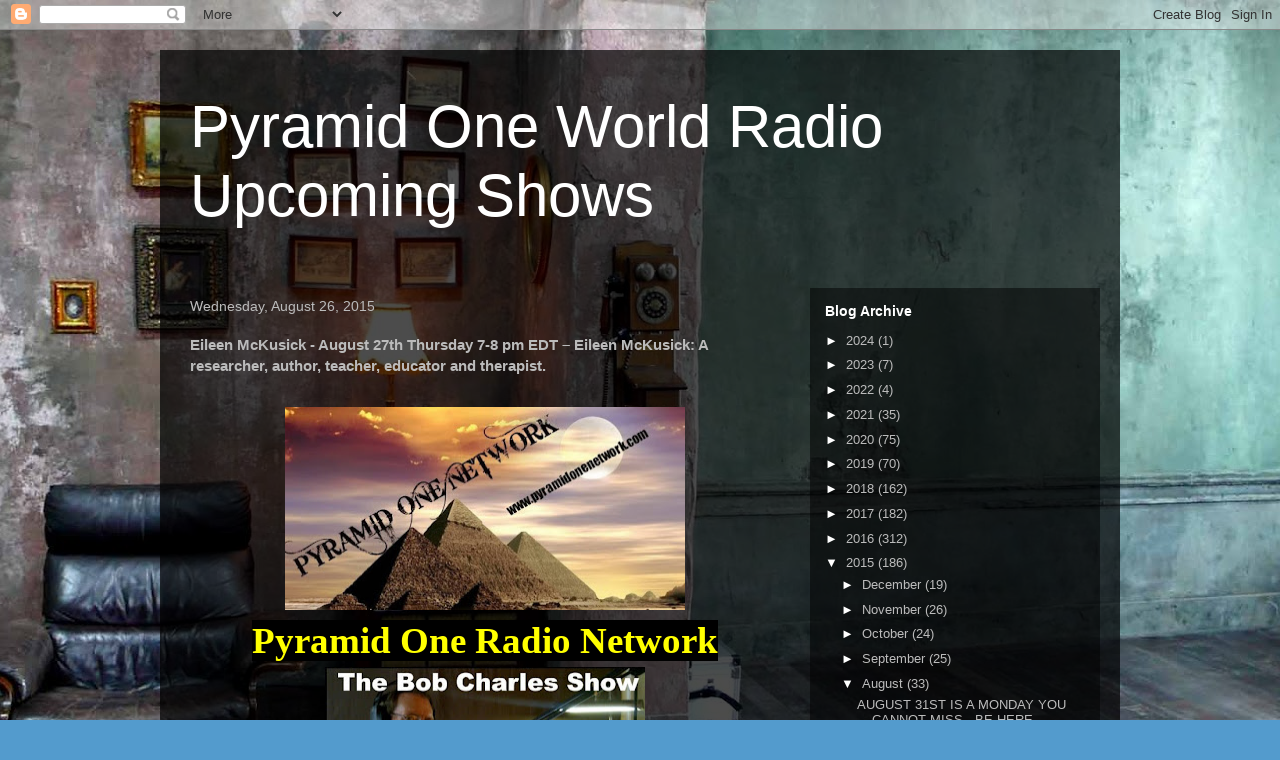

--- FILE ---
content_type: text/html; charset=UTF-8
request_url: https://bobcharlesshow.blogspot.com/2015/08/eileen-mckusick-august-27th-thursday-7.html
body_size: 20668
content:
<!DOCTYPE html>
<html class='v2' dir='ltr' lang='en'>
<head>
<link href='https://www.blogger.com/static/v1/widgets/335934321-css_bundle_v2.css' rel='stylesheet' type='text/css'/>
<meta content='width=1100' name='viewport'/>
<meta content='text/html; charset=UTF-8' http-equiv='Content-Type'/>
<meta content='blogger' name='generator'/>
<link href='https://bobcharlesshow.blogspot.com/favicon.ico' rel='icon' type='image/x-icon'/>
<link href='https://bobcharlesshow.blogspot.com/2015/08/eileen-mckusick-august-27th-thursday-7.html' rel='canonical'/>
<link rel="alternate" type="application/atom+xml" title="Pyramid One World Radio Upcoming Shows - Atom" href="https://bobcharlesshow.blogspot.com/feeds/posts/default" />
<link rel="alternate" type="application/rss+xml" title="Pyramid One World Radio Upcoming Shows - RSS" href="https://bobcharlesshow.blogspot.com/feeds/posts/default?alt=rss" />
<link rel="service.post" type="application/atom+xml" title="Pyramid One World Radio Upcoming Shows - Atom" href="https://www.blogger.com/feeds/5530562955711950176/posts/default" />

<link rel="alternate" type="application/atom+xml" title="Pyramid One World Radio Upcoming Shows - Atom" href="https://bobcharlesshow.blogspot.com/feeds/365773643288149091/comments/default" />
<!--Can't find substitution for tag [blog.ieCssRetrofitLinks]-->
<link href='https://blogger.googleusercontent.com/img/b/R29vZ2xl/AVvXsEiguh7Mjyt9FKPSX5D093azVRUopfkoKSx0QliXm3LiGQnGuFTGAfre2wWauGilb5F9p7enMcAJSM6ux60kwKtiWpyt3P0qcGeFLvQzMCPqDWOmm6tyk7y0hOjdSBGDDonfQI7YvKRqWCJO/s400/pyramidone11banner.jpg' rel='image_src'/>
<meta content='https://bobcharlesshow.blogspot.com/2015/08/eileen-mckusick-august-27th-thursday-7.html' property='og:url'/>
<meta content='Eileen McKusick - August  27th Thursday 7-8 pm EDT – Eileen McKusick:  A researcher, author, teacher, educator and therapist.' property='og:title'/>
<meta content='      Pyramid One Radio Network       CLICK THIS PICTURE     LISTEN ON CHANNEL 3       DIRECTLY: Channel One Channel 3     http://pyramidone...' property='og:description'/>
<meta content='https://blogger.googleusercontent.com/img/b/R29vZ2xl/AVvXsEiguh7Mjyt9FKPSX5D093azVRUopfkoKSx0QliXm3LiGQnGuFTGAfre2wWauGilb5F9p7enMcAJSM6ux60kwKtiWpyt3P0qcGeFLvQzMCPqDWOmm6tyk7y0hOjdSBGDDonfQI7YvKRqWCJO/w1200-h630-p-k-no-nu/pyramidone11banner.jpg' property='og:image'/>
<title>Pyramid One World Radio Upcoming Shows: Eileen McKusick - August  27th Thursday 7-8 pm EDT &#8211; Eileen McKusick:  A researcher, author, teacher, educator and therapist.</title>
<style id='page-skin-1' type='text/css'><!--
/*
-----------------------------------------------
Blogger Template Style
Name:     Travel
Designer: Sookhee Lee
URL:      www.plyfly.net
----------------------------------------------- */
/* Content
----------------------------------------------- */
body {
font: normal normal 13px 'Trebuchet MS',Trebuchet,sans-serif;
color: #bbbbbb;
background: #539bcd url(//themes.googleusercontent.com/image?id=0BwVBOzw_-hbMYTM3ZTRlZTktYzE4ZC00NWU0LWEyMzctOWFlZjVkZTkzNGY4) repeat fixed top center;
}
html body .region-inner {
min-width: 0;
max-width: 100%;
width: auto;
}
a:link {
text-decoration:none;
color: #ff9900;
}
a:visited {
text-decoration:none;
color: #b87209;
}
a:hover {
text-decoration:underline;
color: #ff9900;
}
.content-outer .content-cap-top {
height: 0;
background: transparent none repeat-x scroll top center;
}
.content-outer {
margin: 0 auto;
padding-top: 20px;
}
.content-inner {
background: transparent url(https://resources.blogblog.com/blogblog/data/1kt/travel/bg_black_70.png) repeat scroll top left;
background-position: left -0;
background-color: transparent;
padding: 20px;
}
.main-inner .date-outer {
margin-bottom: 2em;
}
/* Header
----------------------------------------------- */
.header-inner .Header .titlewrapper,
.header-inner .Header .descriptionwrapper {
padding-left: 10px;
padding-right: 10px;
}
.Header h1 {
font: normal normal 60px 'Trebuchet MS',Trebuchet,sans-serif;
color: #ffffff;
}
.Header h1 a {
color: #ffffff;
}
.Header .description {
color: #bbbbbb;
font-size: 130%;
}
/* Tabs
----------------------------------------------- */
.tabs-inner {
margin: 1em 0 0;
padding: 0;
}
.tabs-inner .section {
margin: 0;
}
.tabs-inner .widget ul {
padding: 0;
background: transparent url(https://resources.blogblog.com/blogblog/data/1kt/travel/bg_black_50.png) repeat scroll top center;
}
.tabs-inner .widget li {
border: none;
}
.tabs-inner .widget li a {
display: inline-block;
padding: 1em 1.5em;
color: #ffffff;
font: normal bold 16px 'Trebuchet MS',Trebuchet,sans-serif;
}
.tabs-inner .widget li.selected a,
.tabs-inner .widget li a:hover {
position: relative;
z-index: 1;
background: transparent url(https://resources.blogblog.com/blogblog/data/1kt/travel/bg_black_50.png) repeat scroll top center;
color: #ffffff;
}
/* Headings
----------------------------------------------- */
h2 {
font: normal bold 14px 'Trebuchet MS',Trebuchet,sans-serif;
color: #ffffff;
}
.main-inner h2.date-header {
font: normal normal 14px 'Trebuchet MS',Trebuchet,sans-serif;
color: #bbbbbb;
}
.footer-inner .widget h2,
.sidebar .widget h2 {
padding-bottom: .5em;
}
/* Main
----------------------------------------------- */
.main-inner {
padding: 20px 0;
}
.main-inner .column-center-inner {
padding: 10px 0;
}
.main-inner .column-center-inner .section {
margin: 0 10px;
}
.main-inner .column-right-inner {
margin-left: 20px;
}
.main-inner .fauxcolumn-right-outer .fauxcolumn-inner {
margin-left: 20px;
background: transparent url(https://resources.blogblog.com/blogblog/data/1kt/travel/bg_black_50.png) repeat scroll top left;
}
.main-inner .column-left-inner {
margin-right: 20px;
}
.main-inner .fauxcolumn-left-outer .fauxcolumn-inner {
margin-right: 20px;
background: transparent url(https://resources.blogblog.com/blogblog/data/1kt/travel/bg_black_50.png) repeat scroll top left;
}
.main-inner .column-left-inner,
.main-inner .column-right-inner {
padding: 15px 0;
}
/* Posts
----------------------------------------------- */
h3.post-title {
margin-top: 20px;
}
h3.post-title a {
font: normal bold 20px 'Trebuchet MS',Trebuchet,sans-serif;
color: #ffffff;
}
h3.post-title a:hover {
text-decoration: underline;
}
.main-inner .column-center-outer {
background: transparent none repeat scroll top left;
_background-image: none;
}
.post-body {
line-height: 1.4;
position: relative;
}
.post-header {
margin: 0 0 1em;
line-height: 1.6;
}
.post-footer {
margin: .5em 0;
line-height: 1.6;
}
#blog-pager {
font-size: 140%;
}
#comments {
background: transparent url(https://resources.blogblog.com/blogblog/data/1kt/travel/bg_black_50.png) repeat scroll top center;
padding: 15px;
}
#comments .comment-author {
padding-top: 1.5em;
}
#comments h4,
#comments .comment-author a,
#comments .comment-timestamp a {
color: #ffffff;
}
#comments .comment-author:first-child {
padding-top: 0;
border-top: none;
}
.avatar-image-container {
margin: .2em 0 0;
}
/* Comments
----------------------------------------------- */
#comments a {
color: #ffffff;
}
.comments .comments-content .icon.blog-author {
background-repeat: no-repeat;
background-image: url([data-uri]);
}
.comments .comments-content .loadmore a {
border-top: 1px solid #ffffff;
border-bottom: 1px solid #ffffff;
}
.comments .comment-thread.inline-thread {
background: transparent;
}
.comments .continue {
border-top: 2px solid #ffffff;
}
/* Widgets
----------------------------------------------- */
.sidebar .widget {
border-bottom: 2px solid transparent;
padding-bottom: 10px;
margin: 10px 0;
}
.sidebar .widget:first-child {
margin-top: 0;
}
.sidebar .widget:last-child {
border-bottom: none;
margin-bottom: 0;
padding-bottom: 0;
}
.footer-inner .widget,
.sidebar .widget {
font: normal normal 13px 'Trebuchet MS',Trebuchet,sans-serif;
color: #bbbbbb;
}
.sidebar .widget a:link {
color: #bbbbbb;
text-decoration: none;
}
.sidebar .widget a:visited {
color: #b87209;
}
.sidebar .widget a:hover {
color: #bbbbbb;
text-decoration: underline;
}
.footer-inner .widget a:link {
color: #ff9900;
text-decoration: none;
}
.footer-inner .widget a:visited {
color: #b87209;
}
.footer-inner .widget a:hover {
color: #ff9900;
text-decoration: underline;
}
.widget .zippy {
color: #ffffff;
}
.footer-inner {
background: transparent none repeat scroll top center;
}
/* Mobile
----------------------------------------------- */
body.mobile  {
background-size: 100% auto;
}
body.mobile .AdSense {
margin: 0 -10px;
}
.mobile .body-fauxcolumn-outer {
background: transparent none repeat scroll top left;
}
.mobile .footer-inner .widget a:link {
color: #bbbbbb;
text-decoration: none;
}
.mobile .footer-inner .widget a:visited {
color: #b87209;
}
.mobile-post-outer a {
color: #ffffff;
}
.mobile-link-button {
background-color: #ff9900;
}
.mobile-link-button a:link, .mobile-link-button a:visited {
color: #ffffff;
}
.mobile-index-contents {
color: #bbbbbb;
}
.mobile .tabs-inner .PageList .widget-content {
background: transparent url(https://resources.blogblog.com/blogblog/data/1kt/travel/bg_black_50.png) repeat scroll top center;
color: #ffffff;
}
.mobile .tabs-inner .PageList .widget-content .pagelist-arrow {
border-left: 1px solid #ffffff;
}

--></style>
<style id='template-skin-1' type='text/css'><!--
body {
min-width: 960px;
}
.content-outer, .content-fauxcolumn-outer, .region-inner {
min-width: 960px;
max-width: 960px;
_width: 960px;
}
.main-inner .columns {
padding-left: 0;
padding-right: 310px;
}
.main-inner .fauxcolumn-center-outer {
left: 0;
right: 310px;
/* IE6 does not respect left and right together */
_width: expression(this.parentNode.offsetWidth -
parseInt("0") -
parseInt("310px") + 'px');
}
.main-inner .fauxcolumn-left-outer {
width: 0;
}
.main-inner .fauxcolumn-right-outer {
width: 310px;
}
.main-inner .column-left-outer {
width: 0;
right: 100%;
margin-left: -0;
}
.main-inner .column-right-outer {
width: 310px;
margin-right: -310px;
}
#layout {
min-width: 0;
}
#layout .content-outer {
min-width: 0;
width: 800px;
}
#layout .region-inner {
min-width: 0;
width: auto;
}
body#layout div.add_widget {
padding: 8px;
}
body#layout div.add_widget a {
margin-left: 32px;
}
--></style>
<style>
    body {background-image:url(\/\/themes.googleusercontent.com\/image?id=0BwVBOzw_-hbMYTM3ZTRlZTktYzE4ZC00NWU0LWEyMzctOWFlZjVkZTkzNGY4);}
    
@media (max-width: 200px) { body {background-image:url(\/\/themes.googleusercontent.com\/image?id=0BwVBOzw_-hbMYTM3ZTRlZTktYzE4ZC00NWU0LWEyMzctOWFlZjVkZTkzNGY4&options=w200);}}
@media (max-width: 400px) and (min-width: 201px) { body {background-image:url(\/\/themes.googleusercontent.com\/image?id=0BwVBOzw_-hbMYTM3ZTRlZTktYzE4ZC00NWU0LWEyMzctOWFlZjVkZTkzNGY4&options=w400);}}
@media (max-width: 800px) and (min-width: 401px) { body {background-image:url(\/\/themes.googleusercontent.com\/image?id=0BwVBOzw_-hbMYTM3ZTRlZTktYzE4ZC00NWU0LWEyMzctOWFlZjVkZTkzNGY4&options=w800);}}
@media (max-width: 1200px) and (min-width: 801px) { body {background-image:url(\/\/themes.googleusercontent.com\/image?id=0BwVBOzw_-hbMYTM3ZTRlZTktYzE4ZC00NWU0LWEyMzctOWFlZjVkZTkzNGY4&options=w1200);}}
/* Last tag covers anything over one higher than the previous max-size cap. */
@media (min-width: 1201px) { body {background-image:url(\/\/themes.googleusercontent.com\/image?id=0BwVBOzw_-hbMYTM3ZTRlZTktYzE4ZC00NWU0LWEyMzctOWFlZjVkZTkzNGY4&options=w1600);}}
  </style>
<link href='https://www.blogger.com/dyn-css/authorization.css?targetBlogID=5530562955711950176&amp;zx=9fcdfa18-8fc3-47ee-80ed-069c629da031' media='none' onload='if(media!=&#39;all&#39;)media=&#39;all&#39;' rel='stylesheet'/><noscript><link href='https://www.blogger.com/dyn-css/authorization.css?targetBlogID=5530562955711950176&amp;zx=9fcdfa18-8fc3-47ee-80ed-069c629da031' rel='stylesheet'/></noscript>
<meta name='google-adsense-platform-account' content='ca-host-pub-1556223355139109'/>
<meta name='google-adsense-platform-domain' content='blogspot.com'/>

</head>
<body class='loading variant-studio'>
<div class='navbar section' id='navbar' name='Navbar'><div class='widget Navbar' data-version='1' id='Navbar1'><script type="text/javascript">
    function setAttributeOnload(object, attribute, val) {
      if(window.addEventListener) {
        window.addEventListener('load',
          function(){ object[attribute] = val; }, false);
      } else {
        window.attachEvent('onload', function(){ object[attribute] = val; });
      }
    }
  </script>
<div id="navbar-iframe-container"></div>
<script type="text/javascript" src="https://apis.google.com/js/platform.js"></script>
<script type="text/javascript">
      gapi.load("gapi.iframes:gapi.iframes.style.bubble", function() {
        if (gapi.iframes && gapi.iframes.getContext) {
          gapi.iframes.getContext().openChild({
              url: 'https://www.blogger.com/navbar/5530562955711950176?po\x3d365773643288149091\x26origin\x3dhttps://bobcharlesshow.blogspot.com',
              where: document.getElementById("navbar-iframe-container"),
              id: "navbar-iframe"
          });
        }
      });
    </script><script type="text/javascript">
(function() {
var script = document.createElement('script');
script.type = 'text/javascript';
script.src = '//pagead2.googlesyndication.com/pagead/js/google_top_exp.js';
var head = document.getElementsByTagName('head')[0];
if (head) {
head.appendChild(script);
}})();
</script>
</div></div>
<div class='body-fauxcolumns'>
<div class='fauxcolumn-outer body-fauxcolumn-outer'>
<div class='cap-top'>
<div class='cap-left'></div>
<div class='cap-right'></div>
</div>
<div class='fauxborder-left'>
<div class='fauxborder-right'></div>
<div class='fauxcolumn-inner'>
</div>
</div>
<div class='cap-bottom'>
<div class='cap-left'></div>
<div class='cap-right'></div>
</div>
</div>
</div>
<div class='content'>
<div class='content-fauxcolumns'>
<div class='fauxcolumn-outer content-fauxcolumn-outer'>
<div class='cap-top'>
<div class='cap-left'></div>
<div class='cap-right'></div>
</div>
<div class='fauxborder-left'>
<div class='fauxborder-right'></div>
<div class='fauxcolumn-inner'>
</div>
</div>
<div class='cap-bottom'>
<div class='cap-left'></div>
<div class='cap-right'></div>
</div>
</div>
</div>
<div class='content-outer'>
<div class='content-cap-top cap-top'>
<div class='cap-left'></div>
<div class='cap-right'></div>
</div>
<div class='fauxborder-left content-fauxborder-left'>
<div class='fauxborder-right content-fauxborder-right'></div>
<div class='content-inner'>
<header>
<div class='header-outer'>
<div class='header-cap-top cap-top'>
<div class='cap-left'></div>
<div class='cap-right'></div>
</div>
<div class='fauxborder-left header-fauxborder-left'>
<div class='fauxborder-right header-fauxborder-right'></div>
<div class='region-inner header-inner'>
<div class='header section' id='header' name='Header'><div class='widget Header' data-version='1' id='Header1'>
<div id='header-inner'>
<div class='titlewrapper'>
<h1 class='title'>
<a href='https://bobcharlesshow.blogspot.com/'>
Pyramid One World Radio Upcoming Shows
</a>
</h1>
</div>
<div class='descriptionwrapper'>
<p class='description'><span>
</span></p>
</div>
</div>
</div></div>
</div>
</div>
<div class='header-cap-bottom cap-bottom'>
<div class='cap-left'></div>
<div class='cap-right'></div>
</div>
</div>
</header>
<div class='tabs-outer'>
<div class='tabs-cap-top cap-top'>
<div class='cap-left'></div>
<div class='cap-right'></div>
</div>
<div class='fauxborder-left tabs-fauxborder-left'>
<div class='fauxborder-right tabs-fauxborder-right'></div>
<div class='region-inner tabs-inner'>
<div class='tabs no-items section' id='crosscol' name='Cross-Column'></div>
<div class='tabs no-items section' id='crosscol-overflow' name='Cross-Column 2'></div>
</div>
</div>
<div class='tabs-cap-bottom cap-bottom'>
<div class='cap-left'></div>
<div class='cap-right'></div>
</div>
</div>
<div class='main-outer'>
<div class='main-cap-top cap-top'>
<div class='cap-left'></div>
<div class='cap-right'></div>
</div>
<div class='fauxborder-left main-fauxborder-left'>
<div class='fauxborder-right main-fauxborder-right'></div>
<div class='region-inner main-inner'>
<div class='columns fauxcolumns'>
<div class='fauxcolumn-outer fauxcolumn-center-outer'>
<div class='cap-top'>
<div class='cap-left'></div>
<div class='cap-right'></div>
</div>
<div class='fauxborder-left'>
<div class='fauxborder-right'></div>
<div class='fauxcolumn-inner'>
</div>
</div>
<div class='cap-bottom'>
<div class='cap-left'></div>
<div class='cap-right'></div>
</div>
</div>
<div class='fauxcolumn-outer fauxcolumn-left-outer'>
<div class='cap-top'>
<div class='cap-left'></div>
<div class='cap-right'></div>
</div>
<div class='fauxborder-left'>
<div class='fauxborder-right'></div>
<div class='fauxcolumn-inner'>
</div>
</div>
<div class='cap-bottom'>
<div class='cap-left'></div>
<div class='cap-right'></div>
</div>
</div>
<div class='fauxcolumn-outer fauxcolumn-right-outer'>
<div class='cap-top'>
<div class='cap-left'></div>
<div class='cap-right'></div>
</div>
<div class='fauxborder-left'>
<div class='fauxborder-right'></div>
<div class='fauxcolumn-inner'>
</div>
</div>
<div class='cap-bottom'>
<div class='cap-left'></div>
<div class='cap-right'></div>
</div>
</div>
<!-- corrects IE6 width calculation -->
<div class='columns-inner'>
<div class='column-center-outer'>
<div class='column-center-inner'>
<div class='main section' id='main' name='Main'><div class='widget Blog' data-version='1' id='Blog1'>
<div class='blog-posts hfeed'>

          <div class="date-outer">
        
<h2 class='date-header'><span>Wednesday, August 26, 2015</span></h2>

          <div class="date-posts">
        
<div class='post-outer'>
<div class='post hentry uncustomized-post-template' itemprop='blogPost' itemscope='itemscope' itemtype='http://schema.org/BlogPosting'>
<meta content='https://blogger.googleusercontent.com/img/b/R29vZ2xl/AVvXsEiguh7Mjyt9FKPSX5D093azVRUopfkoKSx0QliXm3LiGQnGuFTGAfre2wWauGilb5F9p7enMcAJSM6ux60kwKtiWpyt3P0qcGeFLvQzMCPqDWOmm6tyk7y0hOjdSBGDDonfQI7YvKRqWCJO/s400/pyramidone11banner.jpg' itemprop='image_url'/>
<meta content='5530562955711950176' itemprop='blogId'/>
<meta content='365773643288149091' itemprop='postId'/>
<a name='365773643288149091'></a>
<h3 class='post-title entry-title' itemprop='name'>
Eileen McKusick - August  27th Thursday 7-8 pm EDT &#8211; Eileen McKusick:  A researcher, author, teacher, educator and therapist.
</h3>
<div class='post-header'>
<div class='post-header-line-1'></div>
</div>
<div class='post-body entry-content' id='post-body-365773643288149091' itemprop='description articleBody'>
<br />
<div style="text-align: center;">
<div class="separator" style="clear: both; text-align: center;">
<a href="https://blogger.googleusercontent.com/img/b/R29vZ2xl/AVvXsEiguh7Mjyt9FKPSX5D093azVRUopfkoKSx0QliXm3LiGQnGuFTGAfre2wWauGilb5F9p7enMcAJSM6ux60kwKtiWpyt3P0qcGeFLvQzMCPqDWOmm6tyk7y0hOjdSBGDDonfQI7YvKRqWCJO/s1600/pyramidone11banner.jpg" style="margin-left: 1em; margin-right: 1em;"><img border="0" height="203" src="https://blogger.googleusercontent.com/img/b/R29vZ2xl/AVvXsEiguh7Mjyt9FKPSX5D093azVRUopfkoKSx0QliXm3LiGQnGuFTGAfre2wWauGilb5F9p7enMcAJSM6ux60kwKtiWpyt3P0qcGeFLvQzMCPqDWOmm6tyk7y0hOjdSBGDDonfQI7YvKRqWCJO/s400/pyramidone11banner.jpg" width="400" /></a></div>
</div>
<div align="center" class="MsoNormal" style="text-align: center;">
<span style="color: yellow;"><b style="mso-bidi-font-weight: normal;"><span style="background: none repeat scroll 0% 0% black; font-family: &quot;Bodoni MT Black&quot;; font-size: 28pt;">Pyramid One Radio Network</span></b></span></div>
<div style="text-align: center;">
<div style="text-align: center;">
<div class="separator" style="clear: both; text-align: center;">
<a href="http://pyramidonenetworkradio.webstarts.com/"><img alt="http://pyramidonenetworkradio.webstarts.com/" border="0" height="169" src="https://blogger.googleusercontent.com/img/b/R29vZ2xl/AVvXsEgLirLWUuthT8_s1hYI6T7kxv72b886Z0YoomwpKlsfCaZe1IrdFjpszzX8fLDJpDyVN2BZw6jD34US2y1XTtW38BIsPPSxKHj9c3rCE1uXxSiWWL_xNDGYsRgGE8B4ONaLf2xxbC2_SYgp/s320/MyBannerMaker_Banner%252867%2529.jpg" width="320" /></a></div>
<div style="text-align: center;">
<span style="background-color: black;"><span style="color: yellow;"><span style="font-family: Georgia, &quot;Times New Roman&quot;, serif;"><span style="font-size: xx-small;"><b>CLICK THIS PICTURE</b></span></span></span></span></div>
</div>
</div>
<div style="text-align: center;">
<!--[if gte mso 9]><xml>
 <w:WordDocument>
  <w:View>Normal</w:View>
  <w:Zoom>0</w:Zoom>
  <w:DoNotOptimizeForBrowser/>
 </w:WordDocument>
</xml><![endif]--><span style="background-color: black;"><span style="color: yellow;"><span style="font-family: &quot;Arial Black&quot;; font-size: 48.0pt; mso-ansi-language: EN-US; mso-bidi-font-family: &quot;Times New Roman&quot;; mso-bidi-font-size: 12.0pt; mso-bidi-language: AR-SA; mso-fareast-font-family: &quot;Times New Roman&quot;; mso-fareast-language: EN-US;">LISTEN ON CHANNEL 3</span></span></span></div>
<div style="text-align: center;">
<span style="color: yellow;"><span style="background-color: black;"><span style="font-family: &quot;Arial Black&quot;; font-size: 24.0pt;">&nbsp;</span></span></span></div>
<div style="text-align: center;">
<span style="color: yellow;"><span style="background-color: black;"><span style="font-family: &quot;Arial Black&quot;; font-size: 24.0pt;">DIRECTLY:</span></span></span><span style="color: yellow;"><span style="background-color: black;"><span style="font-family: &quot;Arial Black&quot;; font-size: 24.0pt;">Channel One </span></span></span><span style="color: yellow;"><span style="background-color: black;"><span style="font-family: &quot;Arial Black&quot;; font-size: 24.0pt;">Channel 3</span></span></span></div>
<div style="text-align: center;">
<span style="color: yellow;">
<span style="background-color: black;"><span style="font-family: &quot;Arial Black&quot;; font-size: 24.0pt;"><a href="http://pyramidonechannel3.wix.com/relationships">&nbsp;http://pyramidonechannel3.wix.com/relationships</a></span></span></span></div>
<div style="text-align: center;">
<br /></div>
<div style="text-align: center;">
<!--[if gte mso 9]><xml>
 <w:WordDocument>
  <w:View>Normal</w:View>
  <w:Zoom>0</w:Zoom>
  <w:DoNotOptimizeForBrowser/>
 </w:WordDocument>
</xml><![endif]--><strong><span style="background: black; color: yellow; font-family: &quot;Times New Roman&quot;; font-size: 48.0pt; mso-ansi-language: EN-US; mso-bidi-font-size: 24.0pt; mso-bidi-language: AR-SA; mso-fareast-font-family: &quot;Times New Roman&quot;; mso-fareast-language: EN-US;">Eileen McKusick</span></strong></div>
<div style="text-align: center;">
<strong><span style="background: black; color: yellow; font-family: &quot;Times New Roman&quot;; font-size: 48.0pt; mso-ansi-language: EN-US; mso-bidi-font-size: 24.0pt; mso-bidi-language: AR-SA; mso-fareast-font-family: &quot;Times New Roman&quot;; mso-fareast-language: EN-US;">&nbsp;</span></strong><img alt="Image result for Eileen McKusick pics" class="rg_i" data-sz="f" name="DlG7X0_-BsL9MM:" src="[data-uri]" style="margin-left: 0px; margin-right: 0px; margin-top: 0px;" /></div>
<span style="background-color: black;"><span style="color: yellow;"><span style="font-size: x-large;"><br /></span></span></span>
<div style="text-align: center;">
<!--[if gte mso 9]><xml>
 <w:WordDocument>
  <w:View>Normal</w:View>
  <w:Zoom>0</w:Zoom>
  <w:DoNotOptimizeForBrowser/>
 </w:WordDocument>
</xml><![endif]-->

</div>
<div style="-moz-border-bottom-colors: none; -moz-border-left-colors: none; -moz-border-right-colors: none; -moz-border-top-colors: none; border-color: -moz-use-text-color -moz-use-text-color -moz-use-text-color blue; border-image: none; border-style: none none none solid; border-width: medium medium medium 0.75pt; padding: 0in 0in 0in 2pt;">

<div class="MsoNormal" style="border: medium none; margin: 0in 0.5in 0.0001pt 2.3pt; padding: 0in;">
<span style="background-color: black;"><span style="color: yellow;"><span style="font-size: x-large;"><strong>August&nbsp; 27th Thursday 7-8 pm EDT &#8211;&nbsp;Eileen
McKusick:&nbsp;</strong> <span lang="EN" style="background-attachment: scroll; background-clip: border-box; background-image: none; background-origin: padding-box; background-position: 0% 0%; background-repeat: repeat; background-size: auto auto;">A researcher, author, teacher, educator
and therapist. She has been studying the effects of audible sound on the human
body since 1996.</span><span>&nbsp;
</span><span style="background-attachment: scroll; background-clip: border-box; background-image: none; background-origin: padding-box; background-position: 0% 0%; background-repeat: repeat; background-size: auto auto;">She is the originator of a unique sound </span><span lang="EN" style="background-attachment: scroll; background-clip: border-box; background-image: none; background-origin: padding-box; background-position: 0% 0%; background-repeat: repeat; background-size: auto auto;">therapy method called Sound
Balancing,&nbsp;using tuning forks to detect and correct distortions and static
in the biofield, our human energy field/aura. She <span class="apple-converted-space">reveals how traditional principles and locations of
the chakras correspond directly with her biofield discoveries</span></span><span class="apple-converted-space"><span lang="EN" style="background-attachment: scroll; background-clip: border-box; background-image: none; background-origin: padding-box; background-position: 0% 0%; background-repeat: repeat; background-size: auto auto;">. </span></span><span lang="EN" style="background-attachment: scroll; background-clip: border-box; background-image: none; background-origin: padding-box; background-position: 0% 0%; background-repeat: repeat; background-size: auto auto;">Eileen teaches courses
on Sound Healing in the Wellness and Alternative Medicine program at Johnson
State College in Vermont, teaches privately, and has a sound therapy practice</span>.<span>&nbsp;
</span><span style="background-attachment: scroll; background-clip: border-box; background-image: none; background-origin: padding-box; background-position: 0% 0%; background-repeat: repeat; background-size: auto auto;">Author of the book "Tuning the Human
Biofield: Healing with Vibrational Sound Therapy".</span><span>&nbsp; </span><span class="apple-converted-space"><span lang="EN" style="background-attachment: scroll; background-clip: border-box; background-image: none; background-origin: padding-box; background-position: 0% 0%; background-repeat: repeat; background-size: auto auto;">A<span>&nbsp;
</span>guide to Sound Balancing using tuning forks to clear trauma stored in
the human energy field.</span></span><span lang="EN" style="background-attachment: scroll; background-clip: border-box; background-image: none; background-origin: padding-box; background-position: 0% 0%; background-repeat: repeat; background-size: auto auto;">
With a <span class="apple-converted-space">precise illustrated Biofield Anatomy
map showing where specific emotions, memories, traumas, and pain are stored.</span>
It explains <span class="apple-converted-space">how Sound Balancing provides
consistent relief from pain, anxiety, insomnia, migraines, digestive disorders,
and other ailments.</span></span> <span class="apple-converted-space"><span lang="EN" style="background-attachment: scroll; background-clip: border-box; background-image: none; background-origin: padding-box; background-position: 0% 0%; background-repeat: repeat; background-size: auto auto;">A revolutionary perspective on mind, energy, memory, and trauma.<span>&nbsp; </span>McKusick&#8217;s guide to Sound Balancing provides
new avenues of healing for energy workers, massage therapists, sound healers,
and those looking to overcome chronic illness and release the traumas of their
past.<span>&nbsp; </span></span></span>Vermont<span class="apple-converted-space"><span lang="EN" style="background-attachment: scroll; background-clip: border-box; background-image: none; background-origin: padding-box; background-position: 0% 0%; background-repeat: repeat; background-size: auto auto;"><span>&nbsp; </span>- websites: <a href="https://eileenmckusick.com/" title="https://eileenmckusick.com/">https://eileenmckusick.com/</a><span>&nbsp; </span>&amp; <a href="https://eileenmckusick.com/sound-balancing-store/" title="https://eileenmckusick.com/sound-balancing-store/">https://eileenmckusick.com/sound-balancing-store/</a><span>&nbsp; </span>-<span>&nbsp; </span></span></span><span lang="EN" style="background-attachment: scroll; background-clip: border-box; background-image: none; background-origin: padding-box; background-position: 0% 0%; background-repeat: repeat; background-size: auto auto; font-family: Arial;"><span>&nbsp;&nbsp;</span></span><strong><span lang="EN" style="background-attachment: scroll; background-clip: border-box; background-image: none; background-origin: padding-box; background-position: 0% 0%; background-repeat: repeat; background-size: auto auto; font-family: Constantia; font-weight: normal;">you
tube videos:<span>&nbsp;&nbsp; </span>Sound Balancing</span></strong><strong><span lang="EN" style="background-attachment: scroll; background-clip: border-box; background-image: none; background-origin: padding-box; background-position: 0% 0%; background-repeat: repeat; background-size: auto auto; font-family: Constantia; font-weight: normal;">
- <a href="https://www.youtube.com/watch?v=TcEj0GIOCTI" title="https://www.youtube.com/watch?v=TcEj0GIOCTI">https://www.youtube.com/watch?v=TcEj0GIOCTI</a></span></strong><span lang="EN" style="background-attachment: scroll; background-clip: border-box; background-image: none; background-origin: padding-box; background-position: 0% 0%; background-repeat: repeat; background-size: auto auto; font-family: Constantia;"></span></span></span></span></div>
</div>
<span style="background-color: black;"><span style="color: yellow;"><span style="font-size: x-large;">

<strong><span style="background-attachment: scroll; background-clip: border-box; background-image: none; background-origin: padding-box; background-position: 0% 0%; background-repeat: repeat; background-size: auto auto; font-family: &quot;Times New Roman&quot;; font-weight: normal;">Tuning the Human Biofield -</span></strong><strong><span style="background-attachment: scroll; background-clip: border-box; background-image: none; background-origin: padding-box; background-position: 0% 0%; background-repeat: repeat; background-size: auto auto; font-family: &quot;Times New Roman&quot;; font-weight: normal;"> <a href="https://www.youtube.com/watch?v=Z45jai2mCak&amp;list=PLnjgypdDGjXGxTMXBdyBICie8AHm7hHWj" title="https://www.youtube.com/watch?v=Z45jai2mCak&amp;list=PLnjgypdDGjXGxTMXBdyBICie8AHm7hHWj">https://www.youtube.com/watch?v=Z45jai2mCak&amp;list=PLnjgypdDGjXGxTMXBdyBICie8AHm7hHWj</a></span></strong></span></span></span><br />
<br />
<span style="background-color: black;"><span style="color: yellow;"><span style="font-size: x-large;"><strong><span style="background-attachment: scroll; background-clip: border-box; background-image: none; background-origin: padding-box; background-position: 0% 0%; background-repeat: repeat; background-size: auto auto; font-family: &quot;Times New Roman&quot;; font-weight: normal;">&nbsp;</span></strong></span></span></span><img alt="http://pyramidonenetworkradio.webstarts.com/" border="0" height="169" src="https://blogger.googleusercontent.com/img/b/R29vZ2xl/AVvXsEgLirLWUuthT8_s1hYI6T7kxv72b886Z0YoomwpKlsfCaZe1IrdFjpszzX8fLDJpDyVN2BZw6jD34US2y1XTtW38BIsPPSxKHj9c3rCE1uXxSiWWL_xNDGYsRgGE8B4ONaLf2xxbC2_SYgp/s320/MyBannerMaker_Banner%252867%2529.jpg" width="320" />
<span style="background-color: black;"><span style="color: yellow;"><i><span style="font-family: Georgia,&quot;Times New Roman&quot;,serif;"><b>As a Radio Host I believe people have the right to be heard and on 
my Radio Show I will always let people Speak through the Guests I will 
bring on my Show. I also have promised myself that I will never sound 
like other shows as we all have a voice and all of the voices you hear 
are different.</b></span></i></span></span>
<br />
<div class="MsoNormal" style="margin: 0in 0in 0pt; text-align: center;">
</div>
<div class="MsoNormal" style="margin: 0in 0in 0pt; text-align: center;">
</div>
<div align="center" class="MsoNormal" style="text-align: center;">
<span class="color2"><b><u><span style="background: black; color: yellow; font-family: Georgia; font-size: 13.5pt;">Posted
by The Network Staff</span></u></b></span></div>
<div align="center" class="MsoNormal" style="text-align: center;">
<span class="color2"><b><u><span style="background: black; color: yellow; font-family: Georgia; font-size: 13.5pt;">JOHN
ALLEN &#8211; Channels 1 &amp; 3 - </span></u></b></span><span class="color2"><b><u><span style="background: black; color: yellow; font-family: Georgia; font-size: 13.5pt;">Australia</span></u></b></span></div>
<div align="center" class="MsoNormal" style="text-align: center;">
<span class="color2"><b><u><span style="background: black; color: yellow; font-family: Georgia; font-size: 13.5pt;">&nbsp;</span></u></b></span><span class="color2"><b><u><span style="background: black; color: yellow; font-family: Georgia; font-size: 14.0pt;">MARK WOJTAZEK &#8211; Channel 2 - </span></u></b></span><span class="color2"><b><u><span style="background: black; color: yellow; font-family: Georgia; font-size: 14.0pt;">Texas</span></u></b></span><br />
<span class="color2"><b><u><span style="background: black; color: yellow; font-family: Georgia; font-size: 14.0pt;">DIANE D<u>ONNELLY - DIRECTOR</u> </span></u></b></span></div>
<div align="center" class="MsoNormal" style="text-align: center;">
<span class="color2"><b><u><span style="background: black; color: yellow; font-family: Georgia; font-size: 14.0pt;">Bob
Charles &#8211; Broadcaster</span></u></b></span></div>
<div align="center" class="MsoNormal" style="text-align: center;">
<span class="color2"><b><u><span style="background: black; color: yellow; font-family: Georgia; font-size: 14.0pt;">"JAKE" THE PYRAMID ONE MASCOT</span></u></b></span></div>
<div align="center" class="MsoNormal" style="text-align: center;">
<span class="color2"><b><u><span style="background: black; color: yellow; font-family: Georgia; font-size: 14.0pt;">Call-In
Line &#8211; 1-843-300-1399</span></u></b></span></div>
<div align="center" class="MsoNormal" style="text-align: center;">
<span class="color2"><b><u><span style="background: black; color: yellow; font-family: Georgia; font-size: 14.0pt;">All
Questions or Comments write us at:</span></u></b></span></div>
<div align="center" class="MsoNormal" style="text-align: center;">
<b><u><span style="background: black; color: yellow; font-family: Georgia; font-size: 14.0pt;"><a href="mailto:pyramidonenetwork@live.com">pyramidonenetwork@live.com</a></span></u></b></div>
<div style='clear: both;'></div>
</div>
<div class='post-footer'>
<div class='post-footer-line post-footer-line-1'>
<span class='post-author vcard'>
Posted by
<span class='fn' itemprop='author' itemscope='itemscope' itemtype='http://schema.org/Person'>
<meta content='https://www.blogger.com/profile/04846219025576272981' itemprop='url'/>
<a class='g-profile' href='https://www.blogger.com/profile/04846219025576272981' rel='author' title='author profile'>
<span itemprop='name'>Bob Charles</span>
</a>
</span>
</span>
<span class='post-timestamp'>
at
<meta content='https://bobcharlesshow.blogspot.com/2015/08/eileen-mckusick-august-27th-thursday-7.html' itemprop='url'/>
<a class='timestamp-link' href='https://bobcharlesshow.blogspot.com/2015/08/eileen-mckusick-august-27th-thursday-7.html' rel='bookmark' title='permanent link'><abbr class='published' itemprop='datePublished' title='2015-08-26T11:36:00-07:00'>11:36&#8239;AM</abbr></a>
</span>
<span class='post-comment-link'>
</span>
<span class='post-icons'>
<span class='item-control blog-admin pid-970389171'>
<a href='https://www.blogger.com/post-edit.g?blogID=5530562955711950176&postID=365773643288149091&from=pencil' title='Edit Post'>
<img alt='' class='icon-action' height='18' src='https://resources.blogblog.com/img/icon18_edit_allbkg.gif' width='18'/>
</a>
</span>
</span>
<div class='post-share-buttons goog-inline-block'>
<a class='goog-inline-block share-button sb-email' href='https://www.blogger.com/share-post.g?blogID=5530562955711950176&postID=365773643288149091&target=email' target='_blank' title='Email This'><span class='share-button-link-text'>Email This</span></a><a class='goog-inline-block share-button sb-blog' href='https://www.blogger.com/share-post.g?blogID=5530562955711950176&postID=365773643288149091&target=blog' onclick='window.open(this.href, "_blank", "height=270,width=475"); return false;' target='_blank' title='BlogThis!'><span class='share-button-link-text'>BlogThis!</span></a><a class='goog-inline-block share-button sb-twitter' href='https://www.blogger.com/share-post.g?blogID=5530562955711950176&postID=365773643288149091&target=twitter' target='_blank' title='Share to X'><span class='share-button-link-text'>Share to X</span></a><a class='goog-inline-block share-button sb-facebook' href='https://www.blogger.com/share-post.g?blogID=5530562955711950176&postID=365773643288149091&target=facebook' onclick='window.open(this.href, "_blank", "height=430,width=640"); return false;' target='_blank' title='Share to Facebook'><span class='share-button-link-text'>Share to Facebook</span></a><a class='goog-inline-block share-button sb-pinterest' href='https://www.blogger.com/share-post.g?blogID=5530562955711950176&postID=365773643288149091&target=pinterest' target='_blank' title='Share to Pinterest'><span class='share-button-link-text'>Share to Pinterest</span></a>
</div>
</div>
<div class='post-footer-line post-footer-line-2'>
<span class='post-labels'>
</span>
</div>
<div class='post-footer-line post-footer-line-3'>
<span class='post-location'>
</span>
</div>
</div>
</div>
<div class='comments' id='comments'>
<a name='comments'></a>
<h4>No comments:</h4>
<div id='Blog1_comments-block-wrapper'>
<dl class='avatar-comment-indent' id='comments-block'>
</dl>
</div>
<p class='comment-footer'>
<div class='comment-form'>
<a name='comment-form'></a>
<h4 id='comment-post-message'>Post a Comment</h4>
<p>
</p>
<a href='https://www.blogger.com/comment/frame/5530562955711950176?po=365773643288149091&hl=en&saa=85391&origin=https://bobcharlesshow.blogspot.com' id='comment-editor-src'></a>
<iframe allowtransparency='true' class='blogger-iframe-colorize blogger-comment-from-post' frameborder='0' height='410px' id='comment-editor' name='comment-editor' src='' width='100%'></iframe>
<script src='https://www.blogger.com/static/v1/jsbin/2830521187-comment_from_post_iframe.js' type='text/javascript'></script>
<script type='text/javascript'>
      BLOG_CMT_createIframe('https://www.blogger.com/rpc_relay.html');
    </script>
</div>
</p>
</div>
</div>

        </div></div>
      
</div>
<div class='blog-pager' id='blog-pager'>
<span id='blog-pager-newer-link'>
<a class='blog-pager-newer-link' href='https://bobcharlesshow.blogspot.com/2015/08/eileen-mckusick-august-27th-thursday-7_27.html' id='Blog1_blog-pager-newer-link' title='Newer Post'>Newer Post</a>
</span>
<span id='blog-pager-older-link'>
<a class='blog-pager-older-link' href='https://bobcharlesshow.blogspot.com/2015/08/wednesday-is-time-to-be-part-of-oneness.html' id='Blog1_blog-pager-older-link' title='Older Post'>Older Post</a>
</span>
<a class='home-link' href='https://bobcharlesshow.blogspot.com/'>Home</a>
</div>
<div class='clear'></div>
<div class='post-feeds'>
<div class='feed-links'>
Subscribe to:
<a class='feed-link' href='https://bobcharlesshow.blogspot.com/feeds/365773643288149091/comments/default' target='_blank' type='application/atom+xml'>Post Comments (Atom)</a>
</div>
</div>
</div></div>
</div>
</div>
<div class='column-left-outer'>
<div class='column-left-inner'>
<aside>
</aside>
</div>
</div>
<div class='column-right-outer'>
<div class='column-right-inner'>
<aside>
<div class='sidebar section' id='sidebar-right-1'><div class='widget BlogArchive' data-version='1' id='BlogArchive1'>
<h2>Blog Archive</h2>
<div class='widget-content'>
<div id='ArchiveList'>
<div id='BlogArchive1_ArchiveList'>
<ul class='hierarchy'>
<li class='archivedate collapsed'>
<a class='toggle' href='javascript:void(0)'>
<span class='zippy'>

        &#9658;&#160;
      
</span>
</a>
<a class='post-count-link' href='https://bobcharlesshow.blogspot.com/2024/'>
2024
</a>
<span class='post-count' dir='ltr'>(1)</span>
<ul class='hierarchy'>
<li class='archivedate collapsed'>
<a class='toggle' href='javascript:void(0)'>
<span class='zippy'>

        &#9658;&#160;
      
</span>
</a>
<a class='post-count-link' href='https://bobcharlesshow.blogspot.com/2024/01/'>
January
</a>
<span class='post-count' dir='ltr'>(1)</span>
</li>
</ul>
</li>
</ul>
<ul class='hierarchy'>
<li class='archivedate collapsed'>
<a class='toggle' href='javascript:void(0)'>
<span class='zippy'>

        &#9658;&#160;
      
</span>
</a>
<a class='post-count-link' href='https://bobcharlesshow.blogspot.com/2023/'>
2023
</a>
<span class='post-count' dir='ltr'>(7)</span>
<ul class='hierarchy'>
<li class='archivedate collapsed'>
<a class='toggle' href='javascript:void(0)'>
<span class='zippy'>

        &#9658;&#160;
      
</span>
</a>
<a class='post-count-link' href='https://bobcharlesshow.blogspot.com/2023/10/'>
October
</a>
<span class='post-count' dir='ltr'>(1)</span>
</li>
</ul>
<ul class='hierarchy'>
<li class='archivedate collapsed'>
<a class='toggle' href='javascript:void(0)'>
<span class='zippy'>

        &#9658;&#160;
      
</span>
</a>
<a class='post-count-link' href='https://bobcharlesshow.blogspot.com/2023/09/'>
September
</a>
<span class='post-count' dir='ltr'>(1)</span>
</li>
</ul>
<ul class='hierarchy'>
<li class='archivedate collapsed'>
<a class='toggle' href='javascript:void(0)'>
<span class='zippy'>

        &#9658;&#160;
      
</span>
</a>
<a class='post-count-link' href='https://bobcharlesshow.blogspot.com/2023/06/'>
June
</a>
<span class='post-count' dir='ltr'>(1)</span>
</li>
</ul>
<ul class='hierarchy'>
<li class='archivedate collapsed'>
<a class='toggle' href='javascript:void(0)'>
<span class='zippy'>

        &#9658;&#160;
      
</span>
</a>
<a class='post-count-link' href='https://bobcharlesshow.blogspot.com/2023/02/'>
February
</a>
<span class='post-count' dir='ltr'>(3)</span>
</li>
</ul>
<ul class='hierarchy'>
<li class='archivedate collapsed'>
<a class='toggle' href='javascript:void(0)'>
<span class='zippy'>

        &#9658;&#160;
      
</span>
</a>
<a class='post-count-link' href='https://bobcharlesshow.blogspot.com/2023/01/'>
January
</a>
<span class='post-count' dir='ltr'>(1)</span>
</li>
</ul>
</li>
</ul>
<ul class='hierarchy'>
<li class='archivedate collapsed'>
<a class='toggle' href='javascript:void(0)'>
<span class='zippy'>

        &#9658;&#160;
      
</span>
</a>
<a class='post-count-link' href='https://bobcharlesshow.blogspot.com/2022/'>
2022
</a>
<span class='post-count' dir='ltr'>(4)</span>
<ul class='hierarchy'>
<li class='archivedate collapsed'>
<a class='toggle' href='javascript:void(0)'>
<span class='zippy'>

        &#9658;&#160;
      
</span>
</a>
<a class='post-count-link' href='https://bobcharlesshow.blogspot.com/2022/12/'>
December
</a>
<span class='post-count' dir='ltr'>(1)</span>
</li>
</ul>
<ul class='hierarchy'>
<li class='archivedate collapsed'>
<a class='toggle' href='javascript:void(0)'>
<span class='zippy'>

        &#9658;&#160;
      
</span>
</a>
<a class='post-count-link' href='https://bobcharlesshow.blogspot.com/2022/10/'>
October
</a>
<span class='post-count' dir='ltr'>(1)</span>
</li>
</ul>
<ul class='hierarchy'>
<li class='archivedate collapsed'>
<a class='toggle' href='javascript:void(0)'>
<span class='zippy'>

        &#9658;&#160;
      
</span>
</a>
<a class='post-count-link' href='https://bobcharlesshow.blogspot.com/2022/06/'>
June
</a>
<span class='post-count' dir='ltr'>(2)</span>
</li>
</ul>
</li>
</ul>
<ul class='hierarchy'>
<li class='archivedate collapsed'>
<a class='toggle' href='javascript:void(0)'>
<span class='zippy'>

        &#9658;&#160;
      
</span>
</a>
<a class='post-count-link' href='https://bobcharlesshow.blogspot.com/2021/'>
2021
</a>
<span class='post-count' dir='ltr'>(35)</span>
<ul class='hierarchy'>
<li class='archivedate collapsed'>
<a class='toggle' href='javascript:void(0)'>
<span class='zippy'>

        &#9658;&#160;
      
</span>
</a>
<a class='post-count-link' href='https://bobcharlesshow.blogspot.com/2021/11/'>
November
</a>
<span class='post-count' dir='ltr'>(3)</span>
</li>
</ul>
<ul class='hierarchy'>
<li class='archivedate collapsed'>
<a class='toggle' href='javascript:void(0)'>
<span class='zippy'>

        &#9658;&#160;
      
</span>
</a>
<a class='post-count-link' href='https://bobcharlesshow.blogspot.com/2021/10/'>
October
</a>
<span class='post-count' dir='ltr'>(4)</span>
</li>
</ul>
<ul class='hierarchy'>
<li class='archivedate collapsed'>
<a class='toggle' href='javascript:void(0)'>
<span class='zippy'>

        &#9658;&#160;
      
</span>
</a>
<a class='post-count-link' href='https://bobcharlesshow.blogspot.com/2021/07/'>
July
</a>
<span class='post-count' dir='ltr'>(1)</span>
</li>
</ul>
<ul class='hierarchy'>
<li class='archivedate collapsed'>
<a class='toggle' href='javascript:void(0)'>
<span class='zippy'>

        &#9658;&#160;
      
</span>
</a>
<a class='post-count-link' href='https://bobcharlesshow.blogspot.com/2021/06/'>
June
</a>
<span class='post-count' dir='ltr'>(4)</span>
</li>
</ul>
<ul class='hierarchy'>
<li class='archivedate collapsed'>
<a class='toggle' href='javascript:void(0)'>
<span class='zippy'>

        &#9658;&#160;
      
</span>
</a>
<a class='post-count-link' href='https://bobcharlesshow.blogspot.com/2021/05/'>
May
</a>
<span class='post-count' dir='ltr'>(5)</span>
</li>
</ul>
<ul class='hierarchy'>
<li class='archivedate collapsed'>
<a class='toggle' href='javascript:void(0)'>
<span class='zippy'>

        &#9658;&#160;
      
</span>
</a>
<a class='post-count-link' href='https://bobcharlesshow.blogspot.com/2021/04/'>
April
</a>
<span class='post-count' dir='ltr'>(4)</span>
</li>
</ul>
<ul class='hierarchy'>
<li class='archivedate collapsed'>
<a class='toggle' href='javascript:void(0)'>
<span class='zippy'>

        &#9658;&#160;
      
</span>
</a>
<a class='post-count-link' href='https://bobcharlesshow.blogspot.com/2021/03/'>
March
</a>
<span class='post-count' dir='ltr'>(5)</span>
</li>
</ul>
<ul class='hierarchy'>
<li class='archivedate collapsed'>
<a class='toggle' href='javascript:void(0)'>
<span class='zippy'>

        &#9658;&#160;
      
</span>
</a>
<a class='post-count-link' href='https://bobcharlesshow.blogspot.com/2021/02/'>
February
</a>
<span class='post-count' dir='ltr'>(4)</span>
</li>
</ul>
<ul class='hierarchy'>
<li class='archivedate collapsed'>
<a class='toggle' href='javascript:void(0)'>
<span class='zippy'>

        &#9658;&#160;
      
</span>
</a>
<a class='post-count-link' href='https://bobcharlesshow.blogspot.com/2021/01/'>
January
</a>
<span class='post-count' dir='ltr'>(5)</span>
</li>
</ul>
</li>
</ul>
<ul class='hierarchy'>
<li class='archivedate collapsed'>
<a class='toggle' href='javascript:void(0)'>
<span class='zippy'>

        &#9658;&#160;
      
</span>
</a>
<a class='post-count-link' href='https://bobcharlesshow.blogspot.com/2020/'>
2020
</a>
<span class='post-count' dir='ltr'>(75)</span>
<ul class='hierarchy'>
<li class='archivedate collapsed'>
<a class='toggle' href='javascript:void(0)'>
<span class='zippy'>

        &#9658;&#160;
      
</span>
</a>
<a class='post-count-link' href='https://bobcharlesshow.blogspot.com/2020/12/'>
December
</a>
<span class='post-count' dir='ltr'>(6)</span>
</li>
</ul>
<ul class='hierarchy'>
<li class='archivedate collapsed'>
<a class='toggle' href='javascript:void(0)'>
<span class='zippy'>

        &#9658;&#160;
      
</span>
</a>
<a class='post-count-link' href='https://bobcharlesshow.blogspot.com/2020/11/'>
November
</a>
<span class='post-count' dir='ltr'>(6)</span>
</li>
</ul>
<ul class='hierarchy'>
<li class='archivedate collapsed'>
<a class='toggle' href='javascript:void(0)'>
<span class='zippy'>

        &#9658;&#160;
      
</span>
</a>
<a class='post-count-link' href='https://bobcharlesshow.blogspot.com/2020/10/'>
October
</a>
<span class='post-count' dir='ltr'>(7)</span>
</li>
</ul>
<ul class='hierarchy'>
<li class='archivedate collapsed'>
<a class='toggle' href='javascript:void(0)'>
<span class='zippy'>

        &#9658;&#160;
      
</span>
</a>
<a class='post-count-link' href='https://bobcharlesshow.blogspot.com/2020/09/'>
September
</a>
<span class='post-count' dir='ltr'>(5)</span>
</li>
</ul>
<ul class='hierarchy'>
<li class='archivedate collapsed'>
<a class='toggle' href='javascript:void(0)'>
<span class='zippy'>

        &#9658;&#160;
      
</span>
</a>
<a class='post-count-link' href='https://bobcharlesshow.blogspot.com/2020/08/'>
August
</a>
<span class='post-count' dir='ltr'>(6)</span>
</li>
</ul>
<ul class='hierarchy'>
<li class='archivedate collapsed'>
<a class='toggle' href='javascript:void(0)'>
<span class='zippy'>

        &#9658;&#160;
      
</span>
</a>
<a class='post-count-link' href='https://bobcharlesshow.blogspot.com/2020/07/'>
July
</a>
<span class='post-count' dir='ltr'>(6)</span>
</li>
</ul>
<ul class='hierarchy'>
<li class='archivedate collapsed'>
<a class='toggle' href='javascript:void(0)'>
<span class='zippy'>

        &#9658;&#160;
      
</span>
</a>
<a class='post-count-link' href='https://bobcharlesshow.blogspot.com/2020/06/'>
June
</a>
<span class='post-count' dir='ltr'>(7)</span>
</li>
</ul>
<ul class='hierarchy'>
<li class='archivedate collapsed'>
<a class='toggle' href='javascript:void(0)'>
<span class='zippy'>

        &#9658;&#160;
      
</span>
</a>
<a class='post-count-link' href='https://bobcharlesshow.blogspot.com/2020/05/'>
May
</a>
<span class='post-count' dir='ltr'>(5)</span>
</li>
</ul>
<ul class='hierarchy'>
<li class='archivedate collapsed'>
<a class='toggle' href='javascript:void(0)'>
<span class='zippy'>

        &#9658;&#160;
      
</span>
</a>
<a class='post-count-link' href='https://bobcharlesshow.blogspot.com/2020/04/'>
April
</a>
<span class='post-count' dir='ltr'>(10)</span>
</li>
</ul>
<ul class='hierarchy'>
<li class='archivedate collapsed'>
<a class='toggle' href='javascript:void(0)'>
<span class='zippy'>

        &#9658;&#160;
      
</span>
</a>
<a class='post-count-link' href='https://bobcharlesshow.blogspot.com/2020/03/'>
March
</a>
<span class='post-count' dir='ltr'>(7)</span>
</li>
</ul>
<ul class='hierarchy'>
<li class='archivedate collapsed'>
<a class='toggle' href='javascript:void(0)'>
<span class='zippy'>

        &#9658;&#160;
      
</span>
</a>
<a class='post-count-link' href='https://bobcharlesshow.blogspot.com/2020/02/'>
February
</a>
<span class='post-count' dir='ltr'>(5)</span>
</li>
</ul>
<ul class='hierarchy'>
<li class='archivedate collapsed'>
<a class='toggle' href='javascript:void(0)'>
<span class='zippy'>

        &#9658;&#160;
      
</span>
</a>
<a class='post-count-link' href='https://bobcharlesshow.blogspot.com/2020/01/'>
January
</a>
<span class='post-count' dir='ltr'>(5)</span>
</li>
</ul>
</li>
</ul>
<ul class='hierarchy'>
<li class='archivedate collapsed'>
<a class='toggle' href='javascript:void(0)'>
<span class='zippy'>

        &#9658;&#160;
      
</span>
</a>
<a class='post-count-link' href='https://bobcharlesshow.blogspot.com/2019/'>
2019
</a>
<span class='post-count' dir='ltr'>(70)</span>
<ul class='hierarchy'>
<li class='archivedate collapsed'>
<a class='toggle' href='javascript:void(0)'>
<span class='zippy'>

        &#9658;&#160;
      
</span>
</a>
<a class='post-count-link' href='https://bobcharlesshow.blogspot.com/2019/12/'>
December
</a>
<span class='post-count' dir='ltr'>(3)</span>
</li>
</ul>
<ul class='hierarchy'>
<li class='archivedate collapsed'>
<a class='toggle' href='javascript:void(0)'>
<span class='zippy'>

        &#9658;&#160;
      
</span>
</a>
<a class='post-count-link' href='https://bobcharlesshow.blogspot.com/2019/11/'>
November
</a>
<span class='post-count' dir='ltr'>(6)</span>
</li>
</ul>
<ul class='hierarchy'>
<li class='archivedate collapsed'>
<a class='toggle' href='javascript:void(0)'>
<span class='zippy'>

        &#9658;&#160;
      
</span>
</a>
<a class='post-count-link' href='https://bobcharlesshow.blogspot.com/2019/10/'>
October
</a>
<span class='post-count' dir='ltr'>(4)</span>
</li>
</ul>
<ul class='hierarchy'>
<li class='archivedate collapsed'>
<a class='toggle' href='javascript:void(0)'>
<span class='zippy'>

        &#9658;&#160;
      
</span>
</a>
<a class='post-count-link' href='https://bobcharlesshow.blogspot.com/2019/09/'>
September
</a>
<span class='post-count' dir='ltr'>(6)</span>
</li>
</ul>
<ul class='hierarchy'>
<li class='archivedate collapsed'>
<a class='toggle' href='javascript:void(0)'>
<span class='zippy'>

        &#9658;&#160;
      
</span>
</a>
<a class='post-count-link' href='https://bobcharlesshow.blogspot.com/2019/08/'>
August
</a>
<span class='post-count' dir='ltr'>(3)</span>
</li>
</ul>
<ul class='hierarchy'>
<li class='archivedate collapsed'>
<a class='toggle' href='javascript:void(0)'>
<span class='zippy'>

        &#9658;&#160;
      
</span>
</a>
<a class='post-count-link' href='https://bobcharlesshow.blogspot.com/2019/07/'>
July
</a>
<span class='post-count' dir='ltr'>(6)</span>
</li>
</ul>
<ul class='hierarchy'>
<li class='archivedate collapsed'>
<a class='toggle' href='javascript:void(0)'>
<span class='zippy'>

        &#9658;&#160;
      
</span>
</a>
<a class='post-count-link' href='https://bobcharlesshow.blogspot.com/2019/06/'>
June
</a>
<span class='post-count' dir='ltr'>(10)</span>
</li>
</ul>
<ul class='hierarchy'>
<li class='archivedate collapsed'>
<a class='toggle' href='javascript:void(0)'>
<span class='zippy'>

        &#9658;&#160;
      
</span>
</a>
<a class='post-count-link' href='https://bobcharlesshow.blogspot.com/2019/05/'>
May
</a>
<span class='post-count' dir='ltr'>(7)</span>
</li>
</ul>
<ul class='hierarchy'>
<li class='archivedate collapsed'>
<a class='toggle' href='javascript:void(0)'>
<span class='zippy'>

        &#9658;&#160;
      
</span>
</a>
<a class='post-count-link' href='https://bobcharlesshow.blogspot.com/2019/04/'>
April
</a>
<span class='post-count' dir='ltr'>(9)</span>
</li>
</ul>
<ul class='hierarchy'>
<li class='archivedate collapsed'>
<a class='toggle' href='javascript:void(0)'>
<span class='zippy'>

        &#9658;&#160;
      
</span>
</a>
<a class='post-count-link' href='https://bobcharlesshow.blogspot.com/2019/03/'>
March
</a>
<span class='post-count' dir='ltr'>(6)</span>
</li>
</ul>
<ul class='hierarchy'>
<li class='archivedate collapsed'>
<a class='toggle' href='javascript:void(0)'>
<span class='zippy'>

        &#9658;&#160;
      
</span>
</a>
<a class='post-count-link' href='https://bobcharlesshow.blogspot.com/2019/02/'>
February
</a>
<span class='post-count' dir='ltr'>(6)</span>
</li>
</ul>
<ul class='hierarchy'>
<li class='archivedate collapsed'>
<a class='toggle' href='javascript:void(0)'>
<span class='zippy'>

        &#9658;&#160;
      
</span>
</a>
<a class='post-count-link' href='https://bobcharlesshow.blogspot.com/2019/01/'>
January
</a>
<span class='post-count' dir='ltr'>(4)</span>
</li>
</ul>
</li>
</ul>
<ul class='hierarchy'>
<li class='archivedate collapsed'>
<a class='toggle' href='javascript:void(0)'>
<span class='zippy'>

        &#9658;&#160;
      
</span>
</a>
<a class='post-count-link' href='https://bobcharlesshow.blogspot.com/2018/'>
2018
</a>
<span class='post-count' dir='ltr'>(162)</span>
<ul class='hierarchy'>
<li class='archivedate collapsed'>
<a class='toggle' href='javascript:void(0)'>
<span class='zippy'>

        &#9658;&#160;
      
</span>
</a>
<a class='post-count-link' href='https://bobcharlesshow.blogspot.com/2018/12/'>
December
</a>
<span class='post-count' dir='ltr'>(9)</span>
</li>
</ul>
<ul class='hierarchy'>
<li class='archivedate collapsed'>
<a class='toggle' href='javascript:void(0)'>
<span class='zippy'>

        &#9658;&#160;
      
</span>
</a>
<a class='post-count-link' href='https://bobcharlesshow.blogspot.com/2018/11/'>
November
</a>
<span class='post-count' dir='ltr'>(8)</span>
</li>
</ul>
<ul class='hierarchy'>
<li class='archivedate collapsed'>
<a class='toggle' href='javascript:void(0)'>
<span class='zippy'>

        &#9658;&#160;
      
</span>
</a>
<a class='post-count-link' href='https://bobcharlesshow.blogspot.com/2018/10/'>
October
</a>
<span class='post-count' dir='ltr'>(15)</span>
</li>
</ul>
<ul class='hierarchy'>
<li class='archivedate collapsed'>
<a class='toggle' href='javascript:void(0)'>
<span class='zippy'>

        &#9658;&#160;
      
</span>
</a>
<a class='post-count-link' href='https://bobcharlesshow.blogspot.com/2018/09/'>
September
</a>
<span class='post-count' dir='ltr'>(14)</span>
</li>
</ul>
<ul class='hierarchy'>
<li class='archivedate collapsed'>
<a class='toggle' href='javascript:void(0)'>
<span class='zippy'>

        &#9658;&#160;
      
</span>
</a>
<a class='post-count-link' href='https://bobcharlesshow.blogspot.com/2018/08/'>
August
</a>
<span class='post-count' dir='ltr'>(15)</span>
</li>
</ul>
<ul class='hierarchy'>
<li class='archivedate collapsed'>
<a class='toggle' href='javascript:void(0)'>
<span class='zippy'>

        &#9658;&#160;
      
</span>
</a>
<a class='post-count-link' href='https://bobcharlesshow.blogspot.com/2018/07/'>
July
</a>
<span class='post-count' dir='ltr'>(17)</span>
</li>
</ul>
<ul class='hierarchy'>
<li class='archivedate collapsed'>
<a class='toggle' href='javascript:void(0)'>
<span class='zippy'>

        &#9658;&#160;
      
</span>
</a>
<a class='post-count-link' href='https://bobcharlesshow.blogspot.com/2018/06/'>
June
</a>
<span class='post-count' dir='ltr'>(14)</span>
</li>
</ul>
<ul class='hierarchy'>
<li class='archivedate collapsed'>
<a class='toggle' href='javascript:void(0)'>
<span class='zippy'>

        &#9658;&#160;
      
</span>
</a>
<a class='post-count-link' href='https://bobcharlesshow.blogspot.com/2018/05/'>
May
</a>
<span class='post-count' dir='ltr'>(13)</span>
</li>
</ul>
<ul class='hierarchy'>
<li class='archivedate collapsed'>
<a class='toggle' href='javascript:void(0)'>
<span class='zippy'>

        &#9658;&#160;
      
</span>
</a>
<a class='post-count-link' href='https://bobcharlesshow.blogspot.com/2018/04/'>
April
</a>
<span class='post-count' dir='ltr'>(11)</span>
</li>
</ul>
<ul class='hierarchy'>
<li class='archivedate collapsed'>
<a class='toggle' href='javascript:void(0)'>
<span class='zippy'>

        &#9658;&#160;
      
</span>
</a>
<a class='post-count-link' href='https://bobcharlesshow.blogspot.com/2018/03/'>
March
</a>
<span class='post-count' dir='ltr'>(12)</span>
</li>
</ul>
<ul class='hierarchy'>
<li class='archivedate collapsed'>
<a class='toggle' href='javascript:void(0)'>
<span class='zippy'>

        &#9658;&#160;
      
</span>
</a>
<a class='post-count-link' href='https://bobcharlesshow.blogspot.com/2018/02/'>
February
</a>
<span class='post-count' dir='ltr'>(17)</span>
</li>
</ul>
<ul class='hierarchy'>
<li class='archivedate collapsed'>
<a class='toggle' href='javascript:void(0)'>
<span class='zippy'>

        &#9658;&#160;
      
</span>
</a>
<a class='post-count-link' href='https://bobcharlesshow.blogspot.com/2018/01/'>
January
</a>
<span class='post-count' dir='ltr'>(17)</span>
</li>
</ul>
</li>
</ul>
<ul class='hierarchy'>
<li class='archivedate collapsed'>
<a class='toggle' href='javascript:void(0)'>
<span class='zippy'>

        &#9658;&#160;
      
</span>
</a>
<a class='post-count-link' href='https://bobcharlesshow.blogspot.com/2017/'>
2017
</a>
<span class='post-count' dir='ltr'>(182)</span>
<ul class='hierarchy'>
<li class='archivedate collapsed'>
<a class='toggle' href='javascript:void(0)'>
<span class='zippy'>

        &#9658;&#160;
      
</span>
</a>
<a class='post-count-link' href='https://bobcharlesshow.blogspot.com/2017/12/'>
December
</a>
<span class='post-count' dir='ltr'>(20)</span>
</li>
</ul>
<ul class='hierarchy'>
<li class='archivedate collapsed'>
<a class='toggle' href='javascript:void(0)'>
<span class='zippy'>

        &#9658;&#160;
      
</span>
</a>
<a class='post-count-link' href='https://bobcharlesshow.blogspot.com/2017/11/'>
November
</a>
<span class='post-count' dir='ltr'>(15)</span>
</li>
</ul>
<ul class='hierarchy'>
<li class='archivedate collapsed'>
<a class='toggle' href='javascript:void(0)'>
<span class='zippy'>

        &#9658;&#160;
      
</span>
</a>
<a class='post-count-link' href='https://bobcharlesshow.blogspot.com/2017/10/'>
October
</a>
<span class='post-count' dir='ltr'>(13)</span>
</li>
</ul>
<ul class='hierarchy'>
<li class='archivedate collapsed'>
<a class='toggle' href='javascript:void(0)'>
<span class='zippy'>

        &#9658;&#160;
      
</span>
</a>
<a class='post-count-link' href='https://bobcharlesshow.blogspot.com/2017/09/'>
September
</a>
<span class='post-count' dir='ltr'>(7)</span>
</li>
</ul>
<ul class='hierarchy'>
<li class='archivedate collapsed'>
<a class='toggle' href='javascript:void(0)'>
<span class='zippy'>

        &#9658;&#160;
      
</span>
</a>
<a class='post-count-link' href='https://bobcharlesshow.blogspot.com/2017/08/'>
August
</a>
<span class='post-count' dir='ltr'>(9)</span>
</li>
</ul>
<ul class='hierarchy'>
<li class='archivedate collapsed'>
<a class='toggle' href='javascript:void(0)'>
<span class='zippy'>

        &#9658;&#160;
      
</span>
</a>
<a class='post-count-link' href='https://bobcharlesshow.blogspot.com/2017/07/'>
July
</a>
<span class='post-count' dir='ltr'>(12)</span>
</li>
</ul>
<ul class='hierarchy'>
<li class='archivedate collapsed'>
<a class='toggle' href='javascript:void(0)'>
<span class='zippy'>

        &#9658;&#160;
      
</span>
</a>
<a class='post-count-link' href='https://bobcharlesshow.blogspot.com/2017/06/'>
June
</a>
<span class='post-count' dir='ltr'>(14)</span>
</li>
</ul>
<ul class='hierarchy'>
<li class='archivedate collapsed'>
<a class='toggle' href='javascript:void(0)'>
<span class='zippy'>

        &#9658;&#160;
      
</span>
</a>
<a class='post-count-link' href='https://bobcharlesshow.blogspot.com/2017/05/'>
May
</a>
<span class='post-count' dir='ltr'>(12)</span>
</li>
</ul>
<ul class='hierarchy'>
<li class='archivedate collapsed'>
<a class='toggle' href='javascript:void(0)'>
<span class='zippy'>

        &#9658;&#160;
      
</span>
</a>
<a class='post-count-link' href='https://bobcharlesshow.blogspot.com/2017/04/'>
April
</a>
<span class='post-count' dir='ltr'>(16)</span>
</li>
</ul>
<ul class='hierarchy'>
<li class='archivedate collapsed'>
<a class='toggle' href='javascript:void(0)'>
<span class='zippy'>

        &#9658;&#160;
      
</span>
</a>
<a class='post-count-link' href='https://bobcharlesshow.blogspot.com/2017/03/'>
March
</a>
<span class='post-count' dir='ltr'>(20)</span>
</li>
</ul>
<ul class='hierarchy'>
<li class='archivedate collapsed'>
<a class='toggle' href='javascript:void(0)'>
<span class='zippy'>

        &#9658;&#160;
      
</span>
</a>
<a class='post-count-link' href='https://bobcharlesshow.blogspot.com/2017/02/'>
February
</a>
<span class='post-count' dir='ltr'>(19)</span>
</li>
</ul>
<ul class='hierarchy'>
<li class='archivedate collapsed'>
<a class='toggle' href='javascript:void(0)'>
<span class='zippy'>

        &#9658;&#160;
      
</span>
</a>
<a class='post-count-link' href='https://bobcharlesshow.blogspot.com/2017/01/'>
January
</a>
<span class='post-count' dir='ltr'>(25)</span>
</li>
</ul>
</li>
</ul>
<ul class='hierarchy'>
<li class='archivedate collapsed'>
<a class='toggle' href='javascript:void(0)'>
<span class='zippy'>

        &#9658;&#160;
      
</span>
</a>
<a class='post-count-link' href='https://bobcharlesshow.blogspot.com/2016/'>
2016
</a>
<span class='post-count' dir='ltr'>(312)</span>
<ul class='hierarchy'>
<li class='archivedate collapsed'>
<a class='toggle' href='javascript:void(0)'>
<span class='zippy'>

        &#9658;&#160;
      
</span>
</a>
<a class='post-count-link' href='https://bobcharlesshow.blogspot.com/2016/12/'>
December
</a>
<span class='post-count' dir='ltr'>(20)</span>
</li>
</ul>
<ul class='hierarchy'>
<li class='archivedate collapsed'>
<a class='toggle' href='javascript:void(0)'>
<span class='zippy'>

        &#9658;&#160;
      
</span>
</a>
<a class='post-count-link' href='https://bobcharlesshow.blogspot.com/2016/11/'>
November
</a>
<span class='post-count' dir='ltr'>(31)</span>
</li>
</ul>
<ul class='hierarchy'>
<li class='archivedate collapsed'>
<a class='toggle' href='javascript:void(0)'>
<span class='zippy'>

        &#9658;&#160;
      
</span>
</a>
<a class='post-count-link' href='https://bobcharlesshow.blogspot.com/2016/10/'>
October
</a>
<span class='post-count' dir='ltr'>(22)</span>
</li>
</ul>
<ul class='hierarchy'>
<li class='archivedate collapsed'>
<a class='toggle' href='javascript:void(0)'>
<span class='zippy'>

        &#9658;&#160;
      
</span>
</a>
<a class='post-count-link' href='https://bobcharlesshow.blogspot.com/2016/09/'>
September
</a>
<span class='post-count' dir='ltr'>(30)</span>
</li>
</ul>
<ul class='hierarchy'>
<li class='archivedate collapsed'>
<a class='toggle' href='javascript:void(0)'>
<span class='zippy'>

        &#9658;&#160;
      
</span>
</a>
<a class='post-count-link' href='https://bobcharlesshow.blogspot.com/2016/08/'>
August
</a>
<span class='post-count' dir='ltr'>(25)</span>
</li>
</ul>
<ul class='hierarchy'>
<li class='archivedate collapsed'>
<a class='toggle' href='javascript:void(0)'>
<span class='zippy'>

        &#9658;&#160;
      
</span>
</a>
<a class='post-count-link' href='https://bobcharlesshow.blogspot.com/2016/07/'>
July
</a>
<span class='post-count' dir='ltr'>(26)</span>
</li>
</ul>
<ul class='hierarchy'>
<li class='archivedate collapsed'>
<a class='toggle' href='javascript:void(0)'>
<span class='zippy'>

        &#9658;&#160;
      
</span>
</a>
<a class='post-count-link' href='https://bobcharlesshow.blogspot.com/2016/06/'>
June
</a>
<span class='post-count' dir='ltr'>(30)</span>
</li>
</ul>
<ul class='hierarchy'>
<li class='archivedate collapsed'>
<a class='toggle' href='javascript:void(0)'>
<span class='zippy'>

        &#9658;&#160;
      
</span>
</a>
<a class='post-count-link' href='https://bobcharlesshow.blogspot.com/2016/05/'>
May
</a>
<span class='post-count' dir='ltr'>(29)</span>
</li>
</ul>
<ul class='hierarchy'>
<li class='archivedate collapsed'>
<a class='toggle' href='javascript:void(0)'>
<span class='zippy'>

        &#9658;&#160;
      
</span>
</a>
<a class='post-count-link' href='https://bobcharlesshow.blogspot.com/2016/04/'>
April
</a>
<span class='post-count' dir='ltr'>(24)</span>
</li>
</ul>
<ul class='hierarchy'>
<li class='archivedate collapsed'>
<a class='toggle' href='javascript:void(0)'>
<span class='zippy'>

        &#9658;&#160;
      
</span>
</a>
<a class='post-count-link' href='https://bobcharlesshow.blogspot.com/2016/03/'>
March
</a>
<span class='post-count' dir='ltr'>(29)</span>
</li>
</ul>
<ul class='hierarchy'>
<li class='archivedate collapsed'>
<a class='toggle' href='javascript:void(0)'>
<span class='zippy'>

        &#9658;&#160;
      
</span>
</a>
<a class='post-count-link' href='https://bobcharlesshow.blogspot.com/2016/02/'>
February
</a>
<span class='post-count' dir='ltr'>(26)</span>
</li>
</ul>
<ul class='hierarchy'>
<li class='archivedate collapsed'>
<a class='toggle' href='javascript:void(0)'>
<span class='zippy'>

        &#9658;&#160;
      
</span>
</a>
<a class='post-count-link' href='https://bobcharlesshow.blogspot.com/2016/01/'>
January
</a>
<span class='post-count' dir='ltr'>(20)</span>
</li>
</ul>
</li>
</ul>
<ul class='hierarchy'>
<li class='archivedate expanded'>
<a class='toggle' href='javascript:void(0)'>
<span class='zippy toggle-open'>

        &#9660;&#160;
      
</span>
</a>
<a class='post-count-link' href='https://bobcharlesshow.blogspot.com/2015/'>
2015
</a>
<span class='post-count' dir='ltr'>(186)</span>
<ul class='hierarchy'>
<li class='archivedate collapsed'>
<a class='toggle' href='javascript:void(0)'>
<span class='zippy'>

        &#9658;&#160;
      
</span>
</a>
<a class='post-count-link' href='https://bobcharlesshow.blogspot.com/2015/12/'>
December
</a>
<span class='post-count' dir='ltr'>(19)</span>
</li>
</ul>
<ul class='hierarchy'>
<li class='archivedate collapsed'>
<a class='toggle' href='javascript:void(0)'>
<span class='zippy'>

        &#9658;&#160;
      
</span>
</a>
<a class='post-count-link' href='https://bobcharlesshow.blogspot.com/2015/11/'>
November
</a>
<span class='post-count' dir='ltr'>(26)</span>
</li>
</ul>
<ul class='hierarchy'>
<li class='archivedate collapsed'>
<a class='toggle' href='javascript:void(0)'>
<span class='zippy'>

        &#9658;&#160;
      
</span>
</a>
<a class='post-count-link' href='https://bobcharlesshow.blogspot.com/2015/10/'>
October
</a>
<span class='post-count' dir='ltr'>(24)</span>
</li>
</ul>
<ul class='hierarchy'>
<li class='archivedate collapsed'>
<a class='toggle' href='javascript:void(0)'>
<span class='zippy'>

        &#9658;&#160;
      
</span>
</a>
<a class='post-count-link' href='https://bobcharlesshow.blogspot.com/2015/09/'>
September
</a>
<span class='post-count' dir='ltr'>(25)</span>
</li>
</ul>
<ul class='hierarchy'>
<li class='archivedate expanded'>
<a class='toggle' href='javascript:void(0)'>
<span class='zippy toggle-open'>

        &#9660;&#160;
      
</span>
</a>
<a class='post-count-link' href='https://bobcharlesshow.blogspot.com/2015/08/'>
August
</a>
<span class='post-count' dir='ltr'>(33)</span>
<ul class='posts'>
<li><a href='https://bobcharlesshow.blogspot.com/2015/08/august-31st-is-monday-you-cannot-miss.html'>AUGUST 31ST IS A MONDAY YOU CANNOT MISS - BE HERE ...</a></li>
<li><a href='https://bobcharlesshow.blogspot.com/2015/08/all-schedules-are-moving-bob-charles_31.html'>ALL SCHEDULES ARE MOVING - THE BOB CHARLES SHOW BL...</a></li>
<li><a href='https://bobcharlesshow.blogspot.com/2015/08/we-both-believe-in-power-of-prayer-and.html'>We both believe in the power of prayer and that Go...</a></li>
<li><a href='https://bobcharlesshow.blogspot.com/2015/08/all-schedules-are-moving-bob-charles.html'>ALL SCHEDULES ARE MOVING - THE BOB CHARLES SHOW BL...</a></li>
<li><a href='https://bobcharlesshow.blogspot.com/2015/08/a-monday-to-remember-emil-faithe-lori.html'>A MONDAY TO REMEMBER !!   EMIL FAITHE - LORI SPAGN...</a></li>
<li><a href='https://bobcharlesshow.blogspot.com/2015/08/sunday-is-judy-satori-day-from-11-am-to.html'>SUNDAY IS JUDY SATORI DAY - FROM 11 AM to 6 PM YOU...</a></li>
<li><a href='https://bobcharlesshow.blogspot.com/2015/08/on-monday-at-6-pm-est-call-show-at-1.html'>ON MONDAY AT 6 PM EST CALL THE SHOW AT 1-843-300-1...</a></li>
<li><a href='https://bobcharlesshow.blogspot.com/2015/08/friday-is-beginning-of-great-weekend-of.html'>FRIDAY IS THE BEGINNING OF A GREAT WEEKEND OF LIST...</a></li>
<li><a href='https://bobcharlesshow.blogspot.com/2015/08/eileen-mckusick-august-27th-thursday-7_27.html'>Eileen McKusick - August 27th Thursday 7-8 pm EDT ...</a></li>
<li><a href='https://bobcharlesshow.blogspot.com/2015/08/eileen-mckusick-august-27th-thursday-7.html'>Eileen McKusick - August  27th Thursday 7-8 pm EDT...</a></li>
<li><a href='https://bobcharlesshow.blogspot.com/2015/08/wednesday-is-time-to-be-part-of-oneness.html'>WEDNESDAY IS THE TIME TO BE PART OF THE &quot;ONENESS&quot; ...</a></li>
<li><a href='https://bobcharlesshow.blogspot.com/2015/08/tuesday-night-will-make-you-think-and.html'>TUESDAY NIGHT WILL MAKE YOU THINK  AND BLESS YOU M...</a></li>
<li><a href='https://bobcharlesshow.blogspot.com/2015/08/judy-satori-will-be-live-on-pyramid-one.html'>JUDY SATORI WILL BE &quot;LIVE&quot; ON PYRAMID ONE NETWORK ...</a></li>
<li><a href='https://bobcharlesshow.blogspot.com/2015/08/it-is-time-to-enjoy-great-monday-and.html'>IT IS TIME TO ENJOY A GREAT MONDAY AND THE PEOPLE ...</a></li>
<li><a href='https://bobcharlesshow.blogspot.com/2015/08/is-summer-almost-over-heck-no-just.html'>IS THE SUMMER ALMOST OVER ?? - HECK NO JUST LISTEN...</a></li>
<li><a href='https://bobcharlesshow.blogspot.com/2015/08/monday-august-24th-at-6-pm-est-jennifer.html'>MONDAY AUGUST 24th at 6 PM EST JENNIFER HICKS - A ...</a></li>
<li><a href='https://bobcharlesshow.blogspot.com/2015/08/thursday-on-channel-one-and-channel.html'>THURSDAY ON CHANNEL ONE AND CHANNEL THREE A NIGHT ...</a></li>
<li><a href='https://bobcharlesshow.blogspot.com/2015/08/wednesday-from-6-pm-to-9-pm-chris.html'>WEDNESDAY  from 6 PM to 9 PM- CHRIS KEHLER w/ John...</a></li>
<li><a href='https://bobcharlesshow.blogspot.com/2015/08/bob-charles-says-dr-turi-is-coming-to.html'>&quot;BOB CHARLES SAYS&quot;: DR TURI IS COMING TO PYRAMID O...</a></li>
<li><a href='https://bobcharlesshow.blogspot.com/2015/08/tuesday-karen-neumann-will-have-guest.html'>TUESDAY KAREN NEUMANN WILL HAVE GUEST ROB GAUTHIER...</a></li>
<li><a href='https://bobcharlesshow.blogspot.com/2015/08/want-to-know-what-is-going-on-in-world.html'>WANT TO KNOW WHAT IS GOING ON IN THE WORLD ????   ...</a></li>
<li><a href='https://bobcharlesshow.blogspot.com/2015/08/thursday-is-beginning-of-split-listen.html'>THURSDAY IS THE BEGINNING OF THE SPLIT LISTEN NIGH...</a></li>
<li><a href='https://bobcharlesshow.blogspot.com/2015/08/weekend-radio-with-shows-you-may-have.html'>WEEKEND RADIO WITH THE SHOWS YOU MAY HAVE MISSED D...</a></li>
<li><a href='https://bobcharlesshow.blogspot.com/2015/08/timothy-wyllie-will-be-bob-charles-show.html'>Timothy Wyllie WILL BE THE BOB CHARLES SHOW GUEST ...</a></li>
<li><a href='https://bobcharlesshow.blogspot.com/2015/08/tthursday-night-are-awesome-with-best.html'>TTHURSDAY NIGHT ARE AWESOME WITH THE BEST PROGRAMM...</a></li>
<li><a href='https://bobcharlesshow.blogspot.com/2015/08/wednesdays-are-awesome-rob-gauthier-at.html'>WEDNESDAY&#39;s ARE AWESOME - Rob Gauthier at 6 PM - D...</a></li>
<li><a href='https://bobcharlesshow.blogspot.com/2015/08/tuesday-hosts-are-here-for-you-karen.html'>TUESDAY HOSTS ARE HERE FOR YOU - Karen Neumann - K...</a></li>
<li><a href='https://bobcharlesshow.blogspot.com/2015/08/lois-wetzel-will-be-on-live-with-bob.html'>LOIS WETZEL WILL BE ON &quot;LIVE&quot; WITH BOB CHARLES AND...</a></li>
<li><a href='https://bobcharlesshow.blogspot.com/2015/08/the-bob-charles-show-historical.html'>THE BOB CHARLES SHOW - THE HISTORICAL, WORLDWIDE S...</a></li>
<li><a href='https://bobcharlesshow.blogspot.com/2015/08/judy-satori-spiritual-summer-school-4.html'>JUDY SATORI SPIRITUAL SUMMER SCHOOL #4  SPECIAL EU...</a></li>
<li><a href='https://bobcharlesshow.blogspot.com/2015/08/august-schedule-for-live-shows-only-on.html'>AUGUST SCHEDULE FOR LIVE SHOWS ONLY ON THE BOB CHA...</a></li>
<li><a href='https://bobcharlesshow.blogspot.com/2015/08/are-you-listening-to-bob-charles-show.html'>ARE YOU LISTENING TO THE BOB CHARLES SHOW ON MONDA...</a></li>
<li><a href='https://bobcharlesshow.blogspot.com/2015/08/go-to-main-bob-charles-pyramid-one.html'>GO TO THE MAIN BOB CHARLES - PYRAMID ONE NETWORK P...</a></li>
</ul>
</li>
</ul>
<ul class='hierarchy'>
<li class='archivedate collapsed'>
<a class='toggle' href='javascript:void(0)'>
<span class='zippy'>

        &#9658;&#160;
      
</span>
</a>
<a class='post-count-link' href='https://bobcharlesshow.blogspot.com/2015/07/'>
July
</a>
<span class='post-count' dir='ltr'>(27)</span>
</li>
</ul>
<ul class='hierarchy'>
<li class='archivedate collapsed'>
<a class='toggle' href='javascript:void(0)'>
<span class='zippy'>

        &#9658;&#160;
      
</span>
</a>
<a class='post-count-link' href='https://bobcharlesshow.blogspot.com/2015/06/'>
June
</a>
<span class='post-count' dir='ltr'>(23)</span>
</li>
</ul>
<ul class='hierarchy'>
<li class='archivedate collapsed'>
<a class='toggle' href='javascript:void(0)'>
<span class='zippy'>

        &#9658;&#160;
      
</span>
</a>
<a class='post-count-link' href='https://bobcharlesshow.blogspot.com/2015/05/'>
May
</a>
<span class='post-count' dir='ltr'>(9)</span>
</li>
</ul>
</li>
</ul>
<ul class='hierarchy'>
<li class='archivedate collapsed'>
<a class='toggle' href='javascript:void(0)'>
<span class='zippy'>

        &#9658;&#160;
      
</span>
</a>
<a class='post-count-link' href='https://bobcharlesshow.blogspot.com/2014/'>
2014
</a>
<span class='post-count' dir='ltr'>(1)</span>
<ul class='hierarchy'>
<li class='archivedate collapsed'>
<a class='toggle' href='javascript:void(0)'>
<span class='zippy'>

        &#9658;&#160;
      
</span>
</a>
<a class='post-count-link' href='https://bobcharlesshow.blogspot.com/2014/11/'>
November
</a>
<span class='post-count' dir='ltr'>(1)</span>
</li>
</ul>
</li>
</ul>
</div>
</div>
<div class='clear'></div>
</div>
</div></div>
<table border='0' cellpadding='0' cellspacing='0' class='section-columns columns-2'>
<tbody>
<tr>
<td class='first columns-cell'>
<div class='sidebar section' id='sidebar-right-2-1'><div class='widget Profile' data-version='1' id='Profile1'>
<h2>About Me</h2>
<div class='widget-content'>
<a href='https://www.blogger.com/profile/04846219025576272981'><img alt='My photo' class='profile-img' height='60' src='//blogger.googleusercontent.com/img/b/R29vZ2xl/AVvXsEi4vaoe7FJX1_7sp_H3liyPqiSvzitbxCRgugEULAG8EnnRcKJ7mSJkWnepw83hk9A4mLVTPHVXcysSGd2zFuoWD_KyYY-ys3MYULG1qmqb2kfC1OxokYl76r8Vq1SdKg/s150/IMG-20120722-00051.jpg' width='80'/></a>
<dl class='profile-datablock'>
<dt class='profile-data'>
<a class='profile-name-link g-profile' href='https://www.blogger.com/profile/04846219025576272981' rel='author' style='background-image: url(//www.blogger.com/img/logo-16.png);'>
Bob Charles
</a>
</dt>
<dd class='profile-textblock'>As a Radio Host I believe people have the right to be heard and on my Radio Show I will always let people Speak through the Guests I will bring on my Show. I also have promised myself that I will never sound like other shows as we all have a voice and all of the voices you hear are different.</dd>
</dl>
<a class='profile-link' href='https://www.blogger.com/profile/04846219025576272981' rel='author'>View my complete profile</a>
<div class='clear'></div>
</div>
</div></div>
</td>
<td class='columns-cell'>
<div class='sidebar no-items section' id='sidebar-right-2-2'></div>
</td>
</tr>
</tbody>
</table>
<div class='sidebar no-items section' id='sidebar-right-3'></div>
</aside>
</div>
</div>
</div>
<div style='clear: both'></div>
<!-- columns -->
</div>
<!-- main -->
</div>
</div>
<div class='main-cap-bottom cap-bottom'>
<div class='cap-left'></div>
<div class='cap-right'></div>
</div>
</div>
<footer>
<div class='footer-outer'>
<div class='footer-cap-top cap-top'>
<div class='cap-left'></div>
<div class='cap-right'></div>
</div>
<div class='fauxborder-left footer-fauxborder-left'>
<div class='fauxborder-right footer-fauxborder-right'></div>
<div class='region-inner footer-inner'>
<div class='foot no-items section' id='footer-1'></div>
<table border='0' cellpadding='0' cellspacing='0' class='section-columns columns-2'>
<tbody>
<tr>
<td class='first columns-cell'>
<div class='foot no-items section' id='footer-2-1'></div>
</td>
<td class='columns-cell'>
<div class='foot no-items section' id='footer-2-2'></div>
</td>
</tr>
</tbody>
</table>
<!-- outside of the include in order to lock Attribution widget -->
<div class='foot section' id='footer-3' name='Footer'><div class='widget Attribution' data-version='1' id='Attribution1'>
<div class='widget-content' style='text-align: center;'>
Travel theme. Powered by <a href='https://www.blogger.com' target='_blank'>Blogger</a>.
</div>
<div class='clear'></div>
</div></div>
</div>
</div>
<div class='footer-cap-bottom cap-bottom'>
<div class='cap-left'></div>
<div class='cap-right'></div>
</div>
</div>
</footer>
<!-- content -->
</div>
</div>
<div class='content-cap-bottom cap-bottom'>
<div class='cap-left'></div>
<div class='cap-right'></div>
</div>
</div>
</div>
<script type='text/javascript'>
    window.setTimeout(function() {
        document.body.className = document.body.className.replace('loading', '');
      }, 10);
  </script>

<script type="text/javascript" src="https://www.blogger.com/static/v1/widgets/2028843038-widgets.js"></script>
<script type='text/javascript'>
window['__wavt'] = 'AOuZoY6A-gEeyGJl3-SSwi4ItcXBS0ef8A:1769278802365';_WidgetManager._Init('//www.blogger.com/rearrange?blogID\x3d5530562955711950176','//bobcharlesshow.blogspot.com/2015/08/eileen-mckusick-august-27th-thursday-7.html','5530562955711950176');
_WidgetManager._SetDataContext([{'name': 'blog', 'data': {'blogId': '5530562955711950176', 'title': 'Pyramid One World Radio Upcoming Shows', 'url': 'https://bobcharlesshow.blogspot.com/2015/08/eileen-mckusick-august-27th-thursday-7.html', 'canonicalUrl': 'https://bobcharlesshow.blogspot.com/2015/08/eileen-mckusick-august-27th-thursday-7.html', 'homepageUrl': 'https://bobcharlesshow.blogspot.com/', 'searchUrl': 'https://bobcharlesshow.blogspot.com/search', 'canonicalHomepageUrl': 'https://bobcharlesshow.blogspot.com/', 'blogspotFaviconUrl': 'https://bobcharlesshow.blogspot.com/favicon.ico', 'bloggerUrl': 'https://www.blogger.com', 'hasCustomDomain': false, 'httpsEnabled': true, 'enabledCommentProfileImages': true, 'gPlusViewType': 'FILTERED_POSTMOD', 'adultContent': false, 'analyticsAccountNumber': '', 'encoding': 'UTF-8', 'locale': 'en', 'localeUnderscoreDelimited': 'en', 'languageDirection': 'ltr', 'isPrivate': false, 'isMobile': false, 'isMobileRequest': false, 'mobileClass': '', 'isPrivateBlog': false, 'isDynamicViewsAvailable': true, 'feedLinks': '\x3clink rel\x3d\x22alternate\x22 type\x3d\x22application/atom+xml\x22 title\x3d\x22Pyramid One World Radio Upcoming Shows - Atom\x22 href\x3d\x22https://bobcharlesshow.blogspot.com/feeds/posts/default\x22 /\x3e\n\x3clink rel\x3d\x22alternate\x22 type\x3d\x22application/rss+xml\x22 title\x3d\x22Pyramid One World Radio Upcoming Shows - RSS\x22 href\x3d\x22https://bobcharlesshow.blogspot.com/feeds/posts/default?alt\x3drss\x22 /\x3e\n\x3clink rel\x3d\x22service.post\x22 type\x3d\x22application/atom+xml\x22 title\x3d\x22Pyramid One World Radio Upcoming Shows - Atom\x22 href\x3d\x22https://www.blogger.com/feeds/5530562955711950176/posts/default\x22 /\x3e\n\n\x3clink rel\x3d\x22alternate\x22 type\x3d\x22application/atom+xml\x22 title\x3d\x22Pyramid One World Radio Upcoming Shows - Atom\x22 href\x3d\x22https://bobcharlesshow.blogspot.com/feeds/365773643288149091/comments/default\x22 /\x3e\n', 'meTag': '', 'adsenseHostId': 'ca-host-pub-1556223355139109', 'adsenseHasAds': false, 'adsenseAutoAds': false, 'boqCommentIframeForm': true, 'loginRedirectParam': '', 'view': '', 'dynamicViewsCommentsSrc': '//www.blogblog.com/dynamicviews/4224c15c4e7c9321/js/comments.js', 'dynamicViewsScriptSrc': '//www.blogblog.com/dynamicviews/6e0d22adcfa5abea', 'plusOneApiSrc': 'https://apis.google.com/js/platform.js', 'disableGComments': true, 'interstitialAccepted': false, 'sharing': {'platforms': [{'name': 'Get link', 'key': 'link', 'shareMessage': 'Get link', 'target': ''}, {'name': 'Facebook', 'key': 'facebook', 'shareMessage': 'Share to Facebook', 'target': 'facebook'}, {'name': 'BlogThis!', 'key': 'blogThis', 'shareMessage': 'BlogThis!', 'target': 'blog'}, {'name': 'X', 'key': 'twitter', 'shareMessage': 'Share to X', 'target': 'twitter'}, {'name': 'Pinterest', 'key': 'pinterest', 'shareMessage': 'Share to Pinterest', 'target': 'pinterest'}, {'name': 'Email', 'key': 'email', 'shareMessage': 'Email', 'target': 'email'}], 'disableGooglePlus': true, 'googlePlusShareButtonWidth': 0, 'googlePlusBootstrap': '\x3cscript type\x3d\x22text/javascript\x22\x3ewindow.___gcfg \x3d {\x27lang\x27: \x27en\x27};\x3c/script\x3e'}, 'hasCustomJumpLinkMessage': false, 'jumpLinkMessage': 'Read more', 'pageType': 'item', 'postId': '365773643288149091', 'postImageThumbnailUrl': 'https://blogger.googleusercontent.com/img/b/R29vZ2xl/AVvXsEiguh7Mjyt9FKPSX5D093azVRUopfkoKSx0QliXm3LiGQnGuFTGAfre2wWauGilb5F9p7enMcAJSM6ux60kwKtiWpyt3P0qcGeFLvQzMCPqDWOmm6tyk7y0hOjdSBGDDonfQI7YvKRqWCJO/s72-c/pyramidone11banner.jpg', 'postImageUrl': 'https://blogger.googleusercontent.com/img/b/R29vZ2xl/AVvXsEiguh7Mjyt9FKPSX5D093azVRUopfkoKSx0QliXm3LiGQnGuFTGAfre2wWauGilb5F9p7enMcAJSM6ux60kwKtiWpyt3P0qcGeFLvQzMCPqDWOmm6tyk7y0hOjdSBGDDonfQI7YvKRqWCJO/s400/pyramidone11banner.jpg', 'pageName': 'Eileen McKusick - August  27th Thursday 7-8 pm EDT \u2013 Eileen McKusick:  A researcher, author, teacher, educator and therapist.', 'pageTitle': 'Pyramid One World Radio Upcoming Shows: Eileen McKusick - August  27th Thursday 7-8 pm EDT \u2013 Eileen McKusick:  A researcher, author, teacher, educator and therapist.'}}, {'name': 'features', 'data': {}}, {'name': 'messages', 'data': {'edit': 'Edit', 'linkCopiedToClipboard': 'Link copied to clipboard!', 'ok': 'Ok', 'postLink': 'Post Link'}}, {'name': 'template', 'data': {'name': 'Travel', 'localizedName': 'Travel', 'isResponsive': false, 'isAlternateRendering': false, 'isCustom': false, 'variant': 'studio', 'variantId': 'studio'}}, {'name': 'view', 'data': {'classic': {'name': 'classic', 'url': '?view\x3dclassic'}, 'flipcard': {'name': 'flipcard', 'url': '?view\x3dflipcard'}, 'magazine': {'name': 'magazine', 'url': '?view\x3dmagazine'}, 'mosaic': {'name': 'mosaic', 'url': '?view\x3dmosaic'}, 'sidebar': {'name': 'sidebar', 'url': '?view\x3dsidebar'}, 'snapshot': {'name': 'snapshot', 'url': '?view\x3dsnapshot'}, 'timeslide': {'name': 'timeslide', 'url': '?view\x3dtimeslide'}, 'isMobile': false, 'title': 'Eileen McKusick - August  27th Thursday 7-8 pm EDT \u2013 Eileen McKusick:  A researcher, author, teacher, educator and therapist.', 'description': '      Pyramid One Radio Network       CLICK THIS PICTURE     LISTEN ON CHANNEL 3   \xa0   DIRECTLY: Channel One Channel 3    \xa0http://pyramidone...', 'featuredImage': 'https://blogger.googleusercontent.com/img/b/R29vZ2xl/AVvXsEiguh7Mjyt9FKPSX5D093azVRUopfkoKSx0QliXm3LiGQnGuFTGAfre2wWauGilb5F9p7enMcAJSM6ux60kwKtiWpyt3P0qcGeFLvQzMCPqDWOmm6tyk7y0hOjdSBGDDonfQI7YvKRqWCJO/s400/pyramidone11banner.jpg', 'url': 'https://bobcharlesshow.blogspot.com/2015/08/eileen-mckusick-august-27th-thursday-7.html', 'type': 'item', 'isSingleItem': true, 'isMultipleItems': false, 'isError': false, 'isPage': false, 'isPost': true, 'isHomepage': false, 'isArchive': false, 'isLabelSearch': false, 'postId': 365773643288149091}}]);
_WidgetManager._RegisterWidget('_NavbarView', new _WidgetInfo('Navbar1', 'navbar', document.getElementById('Navbar1'), {}, 'displayModeFull'));
_WidgetManager._RegisterWidget('_HeaderView', new _WidgetInfo('Header1', 'header', document.getElementById('Header1'), {}, 'displayModeFull'));
_WidgetManager._RegisterWidget('_BlogView', new _WidgetInfo('Blog1', 'main', document.getElementById('Blog1'), {'cmtInteractionsEnabled': false, 'lightboxEnabled': true, 'lightboxModuleUrl': 'https://www.blogger.com/static/v1/jsbin/4049919853-lbx.js', 'lightboxCssUrl': 'https://www.blogger.com/static/v1/v-css/828616780-lightbox_bundle.css'}, 'displayModeFull'));
_WidgetManager._RegisterWidget('_BlogArchiveView', new _WidgetInfo('BlogArchive1', 'sidebar-right-1', document.getElementById('BlogArchive1'), {'languageDirection': 'ltr', 'loadingMessage': 'Loading\x26hellip;'}, 'displayModeFull'));
_WidgetManager._RegisterWidget('_ProfileView', new _WidgetInfo('Profile1', 'sidebar-right-2-1', document.getElementById('Profile1'), {}, 'displayModeFull'));
_WidgetManager._RegisterWidget('_AttributionView', new _WidgetInfo('Attribution1', 'footer-3', document.getElementById('Attribution1'), {}, 'displayModeFull'));
</script>
</body>
</html>